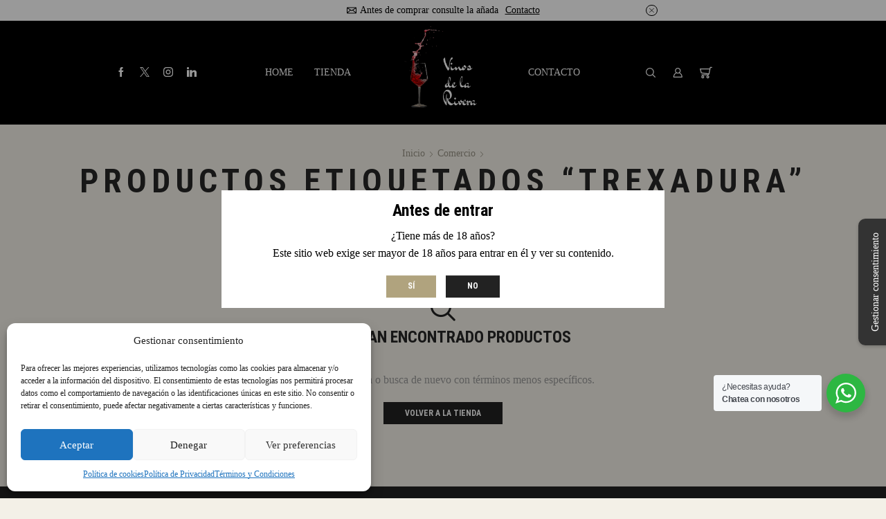

--- FILE ---
content_type: text/html; charset=UTF-8
request_url: https://vinosdelarivera.com/etiqueta-producto/trexadura/
body_size: 32957
content:

<!DOCTYPE html>
<html lang="es" >
<head>
	<meta charset="UTF-8" />
	<meta name="viewport" content="width=device-width, initial-scale=1.0, maximum-scale=1.0, user-scalable=0"/>
	<meta name='robots' content='index, follow, max-image-preview:large, max-snippet:-1, max-video-preview:-1' />
<script>window._wca = window._wca || [];</script>
<!-- Etiqueta de Google (gtag.js) modo de consentimiento dataLayer añadido por Site Kit -->
<script type="text/javascript" id="google_gtagjs-js-consent-mode-data-layer">
/* <![CDATA[ */
window.dataLayer = window.dataLayer || [];function gtag(){dataLayer.push(arguments);}
gtag('consent', 'default', {"ad_personalization":"denied","ad_storage":"denied","ad_user_data":"denied","analytics_storage":"denied","functionality_storage":"denied","security_storage":"denied","personalization_storage":"denied","region":["AT","BE","BG","CH","CY","CZ","DE","DK","EE","ES","FI","FR","GB","GR","HR","HU","IE","IS","IT","LI","LT","LU","LV","MT","NL","NO","PL","PT","RO","SE","SI","SK"],"wait_for_update":500});
window._googlesitekitConsentCategoryMap = {"statistics":["analytics_storage"],"marketing":["ad_storage","ad_user_data","ad_personalization"],"functional":["functionality_storage","security_storage"],"preferences":["personalization_storage"]};
window._googlesitekitConsents = {"ad_personalization":"denied","ad_storage":"denied","ad_user_data":"denied","analytics_storage":"denied","functionality_storage":"denied","security_storage":"denied","personalization_storage":"denied","region":["AT","BE","BG","CH","CY","CZ","DE","DK","EE","ES","FI","FR","GB","GR","HR","HU","IE","IS","IT","LI","LT","LU","LV","MT","NL","NO","PL","PT","RO","SE","SI","SK"],"wait_for_update":500};
/* ]]> */
</script>
<!-- Fin de la etiqueta Google (gtag.js) modo de consentimiento dataLayer añadido por Site Kit -->

	<!-- This site is optimized with the Yoast SEO Premium plugin v20.2 (Yoast SEO v26.7) - https://yoast.com/wordpress/plugins/seo/ -->
	<title>- Vinos de la Rivera</title>
	<link rel="canonical" href="https://vinosdelarivera.com/etiqueta-producto/trexadura/" />
	<meta property="og:locale" content="es_ES" />
	<meta property="og:type" content="article" />
	<meta property="og:title" content="Trexadura archivos" />
	<meta property="og:url" content="https://vinosdelarivera.com/etiqueta-producto/trexadura/" />
	<meta property="og:site_name" content="Vinos de la Rivera" />
	<meta property="og:image" content="https://vinosdelarivera.com/wp-content/uploads/2023/02/Vinos-de-la-Rivera.png" />
	<meta property="og:image:width" content="500" />
	<meta property="og:image:height" content="500" />
	<meta property="og:image:type" content="image/png" />
	<meta name="twitter:card" content="summary_large_image" />
	<meta name="twitter:site" content="@riveravinos" />
	<script type="application/ld+json" class="yoast-schema-graph">{"@context":"https://schema.org","@graph":[{"@type":"CollectionPage","@id":"https://vinosdelarivera.com/etiqueta-producto/trexadura/","url":"https://vinosdelarivera.com/etiqueta-producto/trexadura/","name":"- Vinos de la Rivera","isPartOf":{"@id":"https://vinosdelarivera.com/#website"},"breadcrumb":{"@id":"https://vinosdelarivera.com/etiqueta-producto/trexadura/#breadcrumb"},"inLanguage":"es"},{"@type":"BreadcrumbList","@id":"https://vinosdelarivera.com/etiqueta-producto/trexadura/#breadcrumb","itemListElement":[{"@type":"ListItem","position":1,"name":"Portada","item":"https://vinosdelarivera.com/"},{"@type":"ListItem","position":2,"name":"Trexadura"}]},{"@type":"WebSite","@id":"https://vinosdelarivera.com/#website","url":"https://vinosdelarivera.com/","name":"Vinos de la Rivera","description":"Venta de vinos, destilados, cervezas, accesorios y productos gourmet","publisher":{"@id":"https://vinosdelarivera.com/#organization"},"potentialAction":[{"@type":"SearchAction","target":{"@type":"EntryPoint","urlTemplate":"https://vinosdelarivera.com/?s={search_term_string}"},"query-input":{"@type":"PropertyValueSpecification","valueRequired":true,"valueName":"search_term_string"}}],"inLanguage":"es"},{"@type":"Organization","@id":"https://vinosdelarivera.com/#organization","name":"PUNTOELECTRIC GLOBAL SOLUTIONS, SL","url":"https://vinosdelarivera.com/","logo":{"@type":"ImageObject","inLanguage":"es","@id":"https://vinosdelarivera.com/#/schema/logo/image/","url":"https://vinosdelarivera.com/wp-content/uploads/2023/02/Vinos-de-la-Rivera.png","contentUrl":"https://vinosdelarivera.com/wp-content/uploads/2023/02/Vinos-de-la-Rivera.png","width":500,"height":500,"caption":"PUNTOELECTRIC GLOBAL SOLUTIONS, SL"},"image":{"@id":"https://vinosdelarivera.com/#/schema/logo/image/"},"sameAs":["https://www.facebook.com/riveravinos/","https://x.com/riveravinos","https://www.instagram.com/vinos_de_la_rivera/","https://www.linkedin.com/company/vinos-de-la-rivera/","https://www.tiktok.com/@vinos.de.la.rivera","https://bsky.app/profile/vinosdelarivera.bsky.social"]}]}</script>
	<!-- / Yoast SEO Premium plugin. -->


<link rel='dns-prefetch' href='//www.googletagmanager.com' />
<link rel='dns-prefetch' href='//stats.wp.com' />
<link rel='dns-prefetch' href='//capi-automation.s3.us-east-2.amazonaws.com' />
<link rel="alternate" type="application/rss+xml" title="Vinos de la Rivera &raquo; Feed" href="https://vinosdelarivera.com/feed/" />
<link rel="alternate" type="application/rss+xml" title="Vinos de la Rivera &raquo; Feed de los comentarios" href="https://vinosdelarivera.com/comments/feed/" />
<link rel="alternate" type="application/rss+xml" title="Vinos de la Rivera &raquo; Trexadura Etiqueta Feed" href="https://vinosdelarivera.com/etiqueta-producto/trexadura/feed/" />
<style id='wp-img-auto-sizes-contain-inline-css' type='text/css'>
img:is([sizes=auto i],[sizes^="auto," i]){contain-intrinsic-size:3000px 1500px}
/*# sourceURL=wp-img-auto-sizes-contain-inline-css */
</style>

<style id='classic-theme-styles-inline-css' type='text/css'>
/*! This file is auto-generated */
.wp-block-button__link{color:#fff;background-color:#32373c;border-radius:9999px;box-shadow:none;text-decoration:none;padding:calc(.667em + 2px) calc(1.333em + 2px);font-size:1.125em}.wp-block-file__button{background:#32373c;color:#fff;text-decoration:none}
/*# sourceURL=/wp-includes/css/classic-themes.min.css */
</style>
<link rel='stylesheet' id='nta-css-popup-css' href='https://vinosdelarivera.com/wp-content/plugins/wp-whatsapp/assets/dist/css/style.css' type='text/css' media='all' />
<link rel='stylesheet' id='contact-form-7-css' href='https://vinosdelarivera.com/wp-content/plugins/contact-form-7/includes/css/styles.css' type='text/css' media='all' />
<style id='woocommerce-inline-inline-css' type='text/css'>
.woocommerce form .form-row .required { visibility: visible; }
/*# sourceURL=woocommerce-inline-inline-css */
</style>
<link rel='stylesheet' id='mc4wp-form-basic-css' href='https://vinosdelarivera.com/wp-content/plugins/mailchimp-for-wp/assets/css/form-basic.css' type='text/css' media='all' />
<link rel='stylesheet' id='cmplz-general-css' href='https://vinosdelarivera.com/wp-content/plugins/complianz-gdpr/assets/css/cookieblocker.min.css' type='text/css' media='all' />
<link rel='stylesheet' id='etheme-parent-style-css' href='https://vinosdelarivera.com/wp-content/themes/xstore/xstore.min.css' type='text/css' media='all' />
<link rel='stylesheet' id='etheme-swatches-style-css' href='https://vinosdelarivera.com/wp-content/themes/xstore/css/swatches.min.css' type='text/css' media='all' />
<link rel='stylesheet' id='etheme-wpb-style-css' href='https://vinosdelarivera.com/wp-content/themes/xstore/css/wpb.min.css' type='text/css' media='all' />
<link rel='stylesheet' id='js_composer_front-css' href='https://vinosdelarivera.com/wp-content/plugins/js_composer/assets/css/js_composer.min.css' type='text/css' media='all' />
<link rel='stylesheet' id='etheme-sidebar-css' href='https://vinosdelarivera.com/wp-content/themes/xstore/css/modules/layout/sidebar.min.css' type='text/css' media='all' />
<link rel='stylesheet' id='etheme-sidebar-off-canvas-css' href='https://vinosdelarivera.com/wp-content/themes/xstore/css/modules/layout/sidebar-off-canvas.min.css' type='text/css' media='all' />
<link rel='stylesheet' id='etheme-breadcrumbs-css' href='https://vinosdelarivera.com/wp-content/themes/xstore/css/modules/breadcrumbs.min.css' type='text/css' media='all' />
<link rel='stylesheet' id='etheme-back-top-css' href='https://vinosdelarivera.com/wp-content/themes/xstore/css/modules/back-top.min.css' type='text/css' media='all' />
<link rel='stylesheet' id='etheme-mobile-panel-css' href='https://vinosdelarivera.com/wp-content/themes/xstore/css/modules/layout/mobile-panel.min.css' type='text/css' media='all' />
<link rel='stylesheet' id='etheme-woocommerce-css' href='https://vinosdelarivera.com/wp-content/themes/xstore/css/modules/woocommerce/global.min.css' type='text/css' media='all' />
<link rel='stylesheet' id='etheme-woocommerce-archive-css' href='https://vinosdelarivera.com/wp-content/themes/xstore/css/modules/woocommerce/archive.min.css' type='text/css' media='all' />
<link rel='stylesheet' id='etheme-product-view-default-css' href='https://vinosdelarivera.com/wp-content/themes/xstore/css/modules/woocommerce/product-hovers/product-view-default.min.css' type='text/css' media='all' />
<link rel='stylesheet' id='etheme-no-products-found-css' href='https://vinosdelarivera.com/wp-content/themes/xstore/css/modules/woocommerce/no-products-found.min.css' type='text/css' media='all' />
<link rel='stylesheet' id='etheme-contact-forms-css' href='https://vinosdelarivera.com/wp-content/themes/xstore/css/modules/contact-forms.min.css' type='text/css' media='all' />
<style id='xstore-icons-font-inline-css' type='text/css'>
@font-face {
				  font-family: 'xstore-icons';
				  src:
				    url('https://vinosdelarivera.com/wp-content/themes/xstore/fonts/xstore-icons-bold.ttf') format('truetype'),
				    url('https://vinosdelarivera.com/wp-content/themes/xstore/fonts/xstore-icons-bold.woff2') format('woff2'),
				    url('https://vinosdelarivera.com/wp-content/themes/xstore/fonts/xstore-icons-bold.woff') format('woff'),
				    url('https://vinosdelarivera.com/wp-content/themes/xstore/fonts/xstore-icons-bold.svg#xstore-icons') format('svg');
				  font-weight: normal;
				  font-style: normal;
				  font-display: swap;
				}
/*# sourceURL=xstore-icons-font-inline-css */
</style>
<link rel='stylesheet' id='etheme-header-menu-css' href='https://vinosdelarivera.com/wp-content/themes/xstore/css/modules/layout/header/parts/menu.min.css' type='text/css' media='all' />
<link rel='stylesheet' id='etheme-header-search-css' href='https://vinosdelarivera.com/wp-content/themes/xstore/css/modules/layout/header/parts/search.min.css' type='text/css' media='all' />
<link rel='stylesheet' id='xstore-kirki-styles-css' href='https://vinosdelarivera.com/wp-content/uploads/xstore/kirki-styles.css' type='text/css' media='all' />
<link rel='stylesheet' id='mpc-massive-style-css' href='https://vinosdelarivera.com/wp-content/plugins/mpc-massive/assets/css/mpc-styles.css' type='text/css' media='all' />
<link rel='stylesheet' id='child-style-css' href='https://vinosdelarivera.com/wp-content/themes/xstore-child/style.css' type='text/css' media='all' />
<script type="text/javascript" id="woocommerce-google-analytics-integration-gtag-js-after">
/* <![CDATA[ */
/* Google Analytics for WooCommerce (gtag.js) */
					window.dataLayer = window.dataLayer || [];
					function gtag(){dataLayer.push(arguments);}
					// Set up default consent state.
					for ( const mode of [{"analytics_storage":"denied","ad_storage":"denied","ad_user_data":"denied","ad_personalization":"denied","region":["AT","BE","BG","HR","CY","CZ","DK","EE","FI","FR","DE","GR","HU","IS","IE","IT","LV","LI","LT","LU","MT","NL","NO","PL","PT","RO","SK","SI","ES","SE","GB","CH"]}] || [] ) {
						gtag( "consent", "default", { "wait_for_update": 500, ...mode } );
					}
					gtag("js", new Date());
					gtag("set", "developer_id.dOGY3NW", true);
					gtag("config", "G-T8YEWKVL38", {"track_404":true,"allow_google_signals":true,"logged_in":false,"linker":{"domains":[],"allow_incoming":false},"custom_map":{"dimension1":"logged_in"}});
//# sourceURL=woocommerce-google-analytics-integration-gtag-js-after
/* ]]> */
</script>
<script type="text/javascript" src="https://vinosdelarivera.com/wp-includes/js/jquery/jquery.min.js" id="jquery-core-js"></script>
<script type="text/javascript" src="https://vinosdelarivera.com/wp-includes/js/jquery/jquery-migrate.min.js" id="jquery-migrate-js"></script>
<script type="text/javascript" src="https://vinosdelarivera.com/wp-content/plugins/woocommerce/assets/js/jquery-blockui/jquery.blockUI.min.js" id="wc-jquery-blockui-js" data-wp-strategy="defer"></script>
<script type="text/javascript" id="wc-add-to-cart-js-extra">
/* <![CDATA[ */
var wc_add_to_cart_params = {"ajax_url":"/wp-admin/admin-ajax.php","wc_ajax_url":"/?wc-ajax=%%endpoint%%","i18n_view_cart":"Ver carrito","cart_url":"https://vinosdelarivera.com/cart-2/","is_cart":"","cart_redirect_after_add":"yes"};
//# sourceURL=wc-add-to-cart-js-extra
/* ]]> */
</script>
<script type="text/javascript" src="https://vinosdelarivera.com/wp-content/plugins/woocommerce/assets/js/frontend/add-to-cart.min.js" id="wc-add-to-cart-js" data-wp-strategy="defer"></script>
<script type="text/javascript" src="https://vinosdelarivera.com/wp-content/plugins/woocommerce/assets/js/js-cookie/js.cookie.min.js" id="wc-js-cookie-js" data-wp-strategy="defer"></script>
<script type="text/javascript" id="woocommerce-js-extra">
/* <![CDATA[ */
var woocommerce_params = {"ajax_url":"/wp-admin/admin-ajax.php","wc_ajax_url":"/?wc-ajax=%%endpoint%%","i18n_password_show":"Mostrar contrase\u00f1a","i18n_password_hide":"Ocultar contrase\u00f1a"};
//# sourceURL=woocommerce-js-extra
/* ]]> */
</script>
<script type="text/javascript" src="https://vinosdelarivera.com/wp-content/plugins/woocommerce/assets/js/frontend/woocommerce.min.js" id="woocommerce-js" defer="defer" data-wp-strategy="defer"></script>
<script type="text/javascript" src="https://vinosdelarivera.com/wp-content/plugins/js_composer/assets/js/vendors/woocommerce-add-to-cart.js" id="vc_woocommerce-add-to-cart-js-js"></script>
<script data-service="jetpack-statistics" data-category="statistics" type="text/plain" data-cmplz-src="https://stats.wp.com/s-202603.js" id="woocommerce-analytics-js" defer="defer" data-wp-strategy="defer"></script>
<script></script><link rel="https://api.w.org/" href="https://vinosdelarivera.com/wp-json/" /><link rel="alternate" title="JSON" type="application/json" href="https://vinosdelarivera.com/wp-json/wp/v2/product_tag/1746" /><link rel="EditURI" type="application/rsd+xml" title="RSD" href="https://vinosdelarivera.com/xmlrpc.php?rsd" />
<meta name="generator" content="WordPress 6.9" />
<meta name="generator" content="WooCommerce 10.4.3" />
<meta name="generator" content="Site Kit by Google 1.170.0" />
<!-- This website runs the Product Feed PRO for WooCommerce by AdTribes.io plugin - version woocommercesea_option_installed_version -->
<meta name="ti-site-data" content="[base64]" />	<style>img#wpstats{display:none}</style>
					<style>.cmplz-hidden {
					display: none !important;
				}</style><script src="https://sis-t.redsys.es:25443/sis/NC/sandbox/redsysV3.js"></script><!-- Google site verification - Google for WooCommerce -->
<meta name="google-site-verification" content="6Uuhn9T_5aUWjOhPzcvrPbByvUiWL8lerxOfHeuw0EA" />
			<link rel="prefetch" as="font" href="https://vinosdelarivera.com/wp-content/themes/xstore/fonts/xstore-icons-bold.woff?v=9.6.3" type="font/woff">
					<link rel="prefetch" as="font" href="https://vinosdelarivera.com/wp-content/themes/xstore/fonts/xstore-icons-bold.woff2?v=9.6.3" type="font/woff2">
			<noscript><style>.woocommerce-product-gallery{ opacity: 1 !important; }</style></noscript>
	<meta name="google-site-verification" content="6Uuhn9T_5aUWjOhPzcvrPbByvUiWL8lerxOfHeuw0EA">			<script data-service="facebook" data-category="marketing"  type="text/plain">
				!function(f,b,e,v,n,t,s){if(f.fbq)return;n=f.fbq=function(){n.callMethod?
					n.callMethod.apply(n,arguments):n.queue.push(arguments)};if(!f._fbq)f._fbq=n;
					n.push=n;n.loaded=!0;n.version='2.0';n.queue=[];t=b.createElement(e);t.async=!0;
					t.src=v;s=b.getElementsByTagName(e)[0];s.parentNode.insertBefore(t,s)}(window,
					document,'script','https://connect.facebook.net/en_US/fbevents.js');
			</script>
			<!-- WooCommerce Facebook Integration Begin -->
			<script data-service="facebook" data-category="marketing"  type="text/plain">

				fbq('init', '710175194120574', {}, {
    "agent": "woocommerce_6-10.4.3-3.5.15"
});

				document.addEventListener( 'DOMContentLoaded', function() {
					// Insert placeholder for events injected when a product is added to the cart through AJAX.
					document.body.insertAdjacentHTML( 'beforeend', '<div class=\"wc-facebook-pixel-event-placeholder\"></div>' );
				}, false );

			</script>
			<!-- WooCommerce Facebook Integration End -->
			<meta name="generator" content="Powered by WPBakery Page Builder - drag and drop page builder for WordPress."/>
<meta name="generator" content="Powered by Slider Revolution 6.7.38 - responsive, Mobile-Friendly Slider Plugin for WordPress with comfortable drag and drop interface." />
<link rel="icon" href="https://vinosdelarivera.com/wp-content/uploads/2023/03/cropped-Vinos-de-la-Rivera-32x32.png" sizes="32x32" />
<link rel="icon" href="https://vinosdelarivera.com/wp-content/uploads/2023/03/cropped-Vinos-de-la-Rivera-192x192.png" sizes="192x192" />
<link rel="apple-touch-icon" href="https://vinosdelarivera.com/wp-content/uploads/2023/03/cropped-Vinos-de-la-Rivera-180x180.png" />
<meta name="msapplication-TileImage" content="https://vinosdelarivera.com/wp-content/uploads/2023/03/cropped-Vinos-de-la-Rivera-270x270.png" />
<script data-jetpack-boost="ignore">function setREVStartSize(e){
			//window.requestAnimationFrame(function() {
				window.RSIW = window.RSIW===undefined ? window.innerWidth : window.RSIW;
				window.RSIH = window.RSIH===undefined ? window.innerHeight : window.RSIH;
				try {
					var pw = document.getElementById(e.c).parentNode.offsetWidth,
						newh;
					pw = pw===0 || isNaN(pw) || (e.l=="fullwidth" || e.layout=="fullwidth") ? window.RSIW : pw;
					e.tabw = e.tabw===undefined ? 0 : parseInt(e.tabw);
					e.thumbw = e.thumbw===undefined ? 0 : parseInt(e.thumbw);
					e.tabh = e.tabh===undefined ? 0 : parseInt(e.tabh);
					e.thumbh = e.thumbh===undefined ? 0 : parseInt(e.thumbh);
					e.tabhide = e.tabhide===undefined ? 0 : parseInt(e.tabhide);
					e.thumbhide = e.thumbhide===undefined ? 0 : parseInt(e.thumbhide);
					e.mh = e.mh===undefined || e.mh=="" || e.mh==="auto" ? 0 : parseInt(e.mh,0);
					if(e.layout==="fullscreen" || e.l==="fullscreen")
						newh = Math.max(e.mh,window.RSIH);
					else{
						e.gw = Array.isArray(e.gw) ? e.gw : [e.gw];
						for (var i in e.rl) if (e.gw[i]===undefined || e.gw[i]===0) e.gw[i] = e.gw[i-1];
						e.gh = e.el===undefined || e.el==="" || (Array.isArray(e.el) && e.el.length==0)? e.gh : e.el;
						e.gh = Array.isArray(e.gh) ? e.gh : [e.gh];
						for (var i in e.rl) if (e.gh[i]===undefined || e.gh[i]===0) e.gh[i] = e.gh[i-1];
											
						var nl = new Array(e.rl.length),
							ix = 0,
							sl;
						e.tabw = e.tabhide>=pw ? 0 : e.tabw;
						e.thumbw = e.thumbhide>=pw ? 0 : e.thumbw;
						e.tabh = e.tabhide>=pw ? 0 : e.tabh;
						e.thumbh = e.thumbhide>=pw ? 0 : e.thumbh;
						for (var i in e.rl) nl[i] = e.rl[i]<window.RSIW ? 0 : e.rl[i];
						sl = nl[0];
						for (var i in nl) if (sl>nl[i] && nl[i]>0) { sl = nl[i]; ix=i;}
						var m = pw>(e.gw[ix]+e.tabw+e.thumbw) ? 1 : (pw-(e.tabw+e.thumbw)) / (e.gw[ix]);
						newh =  (e.gh[ix] * m) + (e.tabh + e.thumbh);
					}
					var el = document.getElementById(e.c);
					if (el!==null && el) el.style.height = newh+"px";
					el = document.getElementById(e.c+"_wrapper");
					if (el!==null && el) {
						el.style.height = newh+"px";
						el.style.display = "block";
					}
				} catch(e){
					console.log("Failure at Presize of Slider:" + e)
				}
			//});
		  };</script>
		<style type="text/css" id="wp-custom-css">
			/* 2. PESTAÑA VERTICAL DE CONSENTIMIENTO (COMPLIANZ) */
/* Forzamos la visibilidad y la posición lateral */

/* Contenedor del botón */
#cmplz-manage-consent-container,
.cmplz-manage-consent {
    position: fixed !important;
    top: 37% !important;       /* Centrado verticalmente */
    right: 0 !important;       /* Pegado a la derecha */
    bottom: auto !important;   /* Anulamos posición inferior */
    left: auto !important;     /* Anulamos posición izquierda */
    z-index: 2147483647 !important; /* Máxima prioridad */
    
    /* Transformación para ponerlo vertical */
    transform: rotate(-90deg) !important;
    transform-origin: bottom right !important; 
    
    /* Asegurar que se vea */
    display: block !important;
    visibility: visible !important;
    opacity: 1 !important;
    margin-right: -10px !important; /* Ajuste fino para que pegue al borde */
}

/* Estilo del botón mismo para asegurar que parezca una pestaña */
.cmplz-manage-consent {
    background: #333 !important; /* Color de fondo (puedes cambiarlo) */
    color: #fff !important;      /* Color de texto */
    border-radius: 10px 10px 0 0 !important;
    padding: 10px 20px !important;
    white-space: nowrap !important;
    box-shadow: -2px 0 5px rgba(0,0,0,0.2) !important;
}

/* AJUSTE PARA MÓVIL */
@media (max-width: 768px) {
    #smartsupp-widget,
    .smartsupp-widget-container {
        bottom: 110px !important; /* Un poco más alto en móvil */
    }

    #cmplz-manage-consent-container,
    .cmplz-manage-consent {
        top: 37% !important; /* Bajamos un poco la pestaña para no molestar */
        margin-right: -10px !important;		</style>
		<style id="kirki-inline-styles"></style><style type="text/css" class="et_custom-css">.page-heading{margin-bottom:25px}h3.vc_custom_heading{letter-spacing:7px}.page-heading .title{letter-spacing:7px}.btn{border:1px solid #ddd8ca;background-color:#ddd8ca}select{border:1px solid #dbd7ca}textarea.form-control,textarea,.content input{background-color:transparent;border-color:#dbd7ca}.sidebar select{min-width:100%}.btn.bordered{border:2px solid #c8c5bb;color:#262626}input[type="text"],input[type="number"],input[type="email"],input[type="search"],input[type="password"],input[type="tel"],textarea{border:1px solid #d9d9d9}/** --- Single Product --- **/.single-product .page-heading{display:none}.single-product .woocommerce-tabs{background-color:#fff;padding:10vh 1vh 5vh}/** --- Footer --- **/.footer-bottom{padding:2rem 0;background-color:#292825}.footer-links-drinks a{font-size:18px;margin-right:24px;margin-left:24px}.footer-links-drinks a:first-child{margin-left:0}.footer-links-drinks a:last-child{margin-right:0}.content-page,.page-content{padding-bottom:0}.mc4wp-form .drinks>p{position:relative}.mc4wp-form .drinks input[type="email"]{margin-bottom:10px;display:inline-block;height:50px;width:55% !important;margin-right:20px;background-color:rgba(255,255,255,0.7);color:#c8c5bb;border:none !important}.mc4wp-form .drinks input[type="submit"]{height:50px;background-color:rgba(196,186,154,1);border:2px solid rgba(196,186,154,1);width:25%;font-family:'Roboto Condensed';display:inline-block;font-size:15px;color:#fff;transition:all 0.2s linear !important;vertical-align:middle}.mc4wp-form .drinks input[type="submit"]:hover{background-color:#d7d0ba;border:2px solid #d7d0ba}.mc4wp-form .drinks ::-webkit-input-placeholder{color:#c8c5bb}.mc4wp-form .drinks :-moz-placeholder{color:#c8c5bb}.mc4wp-form .drinks ::-moz-placeholder{color:#c8c5bb}.mc4wp-form .drinks :-ms-input-placeholder{color:#c8c5bb}.top-bar{font-family:'Roboto Condensed';color:#787878}.top-bar a{color:#787878}.top-bar a:hover{color:#000}.button,.btn,input[type="submit"]{font-family:'Roboto Condensed'}.content-product .product-title a{font-size:24px;font-family:Georgia;line-height:1;margin-bottom:10px;text-transform:capitalize;font-weight:400;letter-spacing:-0.25px}.content-product .products-page-cats{color:#a79e84}.content-product .price{color:#a79e84;font-size:18px;letter-spacing:1px;font-family:'Roboto Condensed'}.content-product .price ins span{color:#bd2424}.content-product .products-page-cats a{font-family:'Roboto Condensed';font-weight:bold;font-size:14px;color:#a79e84;letter-spacing:1px}.woocommerce-review-link{color:#a48e52}.single-product-center .price{font-family:'Roboto Condensed';font-size:22px;color:#a79e84;letter-spacing:1px}.single-product-center .price ins span{color:#bd2424}.page-heading,.breadcrumb-trail{margin-bottom:var(--page-heading-margin-bottom,25px)}.breadcrumb-trail .page-heading{background-color:transparent}@media only screen and (max-width:1230px){.swiper-custom-left,.middle-inside .swiper-entry .swiper-button-prev,.middle-inside.swiper-entry .swiper-button-prev{left:-15px}.swiper-custom-right,.middle-inside .swiper-entry .swiper-button-next,.middle-inside.swiper-entry .swiper-button-next{right:-15px}.middle-inbox .swiper-entry .swiper-button-prev,.middle-inbox.swiper-entry .swiper-button-prev{left:8px}.middle-inbox .swiper-entry .swiper-button-next,.middle-inbox.swiper-entry .swiper-button-next{right:8px}.swiper-entry:hover .swiper-custom-left,.middle-inside .swiper-entry:hover .swiper-button-prev,.middle-inside.swiper-entry:hover .swiper-button-prev{left:-5px}.swiper-entry:hover .swiper-custom-right,.middle-inside .swiper-entry:hover .swiper-button-next,.middle-inside.swiper-entry:hover .swiper-button-next{right:-5px}.middle-inbox .swiper-entry:hover .swiper-button-prev,.middle-inbox.swiper-entry:hover .swiper-button-prev{left:5px}.middle-inbox .swiper-entry:hover .swiper-button-next,.middle-inbox.swiper-entry:hover .swiper-button-next{right:5px}}.header-main-menu.et_element-top-level .menu{margin-right:-0px;margin-left:-0px}@media only screen and (max-width:992px){.header-wrapper,.site-header-vertical{display:none}}@media only screen and (min-width:993px){.mobile-header-wrapper{display:none}}.swiper-container{width:auto}.etheme-elementor-slider:not(.swiper-container-initialized,.swiper-initialized) .swiper-slide{max-width:calc(100% / var(--slides-per-view,4))}.etheme-elementor-slider[data-animation]:not(.swiper-container-initialized,.swiper-initialized,[data-animation=slide],[data-animation=coverflow]) .swiper-slide{max-width:100%}body:not([data-elementor-device-mode]) .etheme-elementor-off-canvas__container{transition:none;opacity:0;visibility:hidden;position:fixed}</style><noscript><style> .wpb_animate_when_almost_visible { opacity: 1; }</style></noscript><style id='global-styles-inline-css' type='text/css'>
:root{--wp--preset--aspect-ratio--square: 1;--wp--preset--aspect-ratio--4-3: 4/3;--wp--preset--aspect-ratio--3-4: 3/4;--wp--preset--aspect-ratio--3-2: 3/2;--wp--preset--aspect-ratio--2-3: 2/3;--wp--preset--aspect-ratio--16-9: 16/9;--wp--preset--aspect-ratio--9-16: 9/16;--wp--preset--color--black: #000000;--wp--preset--color--cyan-bluish-gray: #abb8c3;--wp--preset--color--white: #ffffff;--wp--preset--color--pale-pink: #f78da7;--wp--preset--color--vivid-red: #cf2e2e;--wp--preset--color--luminous-vivid-orange: #ff6900;--wp--preset--color--luminous-vivid-amber: #fcb900;--wp--preset--color--light-green-cyan: #7bdcb5;--wp--preset--color--vivid-green-cyan: #00d084;--wp--preset--color--pale-cyan-blue: #8ed1fc;--wp--preset--color--vivid-cyan-blue: #0693e3;--wp--preset--color--vivid-purple: #9b51e0;--wp--preset--gradient--vivid-cyan-blue-to-vivid-purple: linear-gradient(135deg,rgb(6,147,227) 0%,rgb(155,81,224) 100%);--wp--preset--gradient--light-green-cyan-to-vivid-green-cyan: linear-gradient(135deg,rgb(122,220,180) 0%,rgb(0,208,130) 100%);--wp--preset--gradient--luminous-vivid-amber-to-luminous-vivid-orange: linear-gradient(135deg,rgb(252,185,0) 0%,rgb(255,105,0) 100%);--wp--preset--gradient--luminous-vivid-orange-to-vivid-red: linear-gradient(135deg,rgb(255,105,0) 0%,rgb(207,46,46) 100%);--wp--preset--gradient--very-light-gray-to-cyan-bluish-gray: linear-gradient(135deg,rgb(238,238,238) 0%,rgb(169,184,195) 100%);--wp--preset--gradient--cool-to-warm-spectrum: linear-gradient(135deg,rgb(74,234,220) 0%,rgb(151,120,209) 20%,rgb(207,42,186) 40%,rgb(238,44,130) 60%,rgb(251,105,98) 80%,rgb(254,248,76) 100%);--wp--preset--gradient--blush-light-purple: linear-gradient(135deg,rgb(255,206,236) 0%,rgb(152,150,240) 100%);--wp--preset--gradient--blush-bordeaux: linear-gradient(135deg,rgb(254,205,165) 0%,rgb(254,45,45) 50%,rgb(107,0,62) 100%);--wp--preset--gradient--luminous-dusk: linear-gradient(135deg,rgb(255,203,112) 0%,rgb(199,81,192) 50%,rgb(65,88,208) 100%);--wp--preset--gradient--pale-ocean: linear-gradient(135deg,rgb(255,245,203) 0%,rgb(182,227,212) 50%,rgb(51,167,181) 100%);--wp--preset--gradient--electric-grass: linear-gradient(135deg,rgb(202,248,128) 0%,rgb(113,206,126) 100%);--wp--preset--gradient--midnight: linear-gradient(135deg,rgb(2,3,129) 0%,rgb(40,116,252) 100%);--wp--preset--font-size--small: 13px;--wp--preset--font-size--medium: 20px;--wp--preset--font-size--large: 36px;--wp--preset--font-size--x-large: 42px;--wp--preset--spacing--20: 0.44rem;--wp--preset--spacing--30: 0.67rem;--wp--preset--spacing--40: 1rem;--wp--preset--spacing--50: 1.5rem;--wp--preset--spacing--60: 2.25rem;--wp--preset--spacing--70: 3.38rem;--wp--preset--spacing--80: 5.06rem;--wp--preset--shadow--natural: 6px 6px 9px rgba(0, 0, 0, 0.2);--wp--preset--shadow--deep: 12px 12px 50px rgba(0, 0, 0, 0.4);--wp--preset--shadow--sharp: 6px 6px 0px rgba(0, 0, 0, 0.2);--wp--preset--shadow--outlined: 6px 6px 0px -3px rgb(255, 255, 255), 6px 6px rgb(0, 0, 0);--wp--preset--shadow--crisp: 6px 6px 0px rgb(0, 0, 0);}:where(.is-layout-flex){gap: 0.5em;}:where(.is-layout-grid){gap: 0.5em;}body .is-layout-flex{display: flex;}.is-layout-flex{flex-wrap: wrap;align-items: center;}.is-layout-flex > :is(*, div){margin: 0;}body .is-layout-grid{display: grid;}.is-layout-grid > :is(*, div){margin: 0;}:where(.wp-block-columns.is-layout-flex){gap: 2em;}:where(.wp-block-columns.is-layout-grid){gap: 2em;}:where(.wp-block-post-template.is-layout-flex){gap: 1.25em;}:where(.wp-block-post-template.is-layout-grid){gap: 1.25em;}.has-black-color{color: var(--wp--preset--color--black) !important;}.has-cyan-bluish-gray-color{color: var(--wp--preset--color--cyan-bluish-gray) !important;}.has-white-color{color: var(--wp--preset--color--white) !important;}.has-pale-pink-color{color: var(--wp--preset--color--pale-pink) !important;}.has-vivid-red-color{color: var(--wp--preset--color--vivid-red) !important;}.has-luminous-vivid-orange-color{color: var(--wp--preset--color--luminous-vivid-orange) !important;}.has-luminous-vivid-amber-color{color: var(--wp--preset--color--luminous-vivid-amber) !important;}.has-light-green-cyan-color{color: var(--wp--preset--color--light-green-cyan) !important;}.has-vivid-green-cyan-color{color: var(--wp--preset--color--vivid-green-cyan) !important;}.has-pale-cyan-blue-color{color: var(--wp--preset--color--pale-cyan-blue) !important;}.has-vivid-cyan-blue-color{color: var(--wp--preset--color--vivid-cyan-blue) !important;}.has-vivid-purple-color{color: var(--wp--preset--color--vivid-purple) !important;}.has-black-background-color{background-color: var(--wp--preset--color--black) !important;}.has-cyan-bluish-gray-background-color{background-color: var(--wp--preset--color--cyan-bluish-gray) !important;}.has-white-background-color{background-color: var(--wp--preset--color--white) !important;}.has-pale-pink-background-color{background-color: var(--wp--preset--color--pale-pink) !important;}.has-vivid-red-background-color{background-color: var(--wp--preset--color--vivid-red) !important;}.has-luminous-vivid-orange-background-color{background-color: var(--wp--preset--color--luminous-vivid-orange) !important;}.has-luminous-vivid-amber-background-color{background-color: var(--wp--preset--color--luminous-vivid-amber) !important;}.has-light-green-cyan-background-color{background-color: var(--wp--preset--color--light-green-cyan) !important;}.has-vivid-green-cyan-background-color{background-color: var(--wp--preset--color--vivid-green-cyan) !important;}.has-pale-cyan-blue-background-color{background-color: var(--wp--preset--color--pale-cyan-blue) !important;}.has-vivid-cyan-blue-background-color{background-color: var(--wp--preset--color--vivid-cyan-blue) !important;}.has-vivid-purple-background-color{background-color: var(--wp--preset--color--vivid-purple) !important;}.has-black-border-color{border-color: var(--wp--preset--color--black) !important;}.has-cyan-bluish-gray-border-color{border-color: var(--wp--preset--color--cyan-bluish-gray) !important;}.has-white-border-color{border-color: var(--wp--preset--color--white) !important;}.has-pale-pink-border-color{border-color: var(--wp--preset--color--pale-pink) !important;}.has-vivid-red-border-color{border-color: var(--wp--preset--color--vivid-red) !important;}.has-luminous-vivid-orange-border-color{border-color: var(--wp--preset--color--luminous-vivid-orange) !important;}.has-luminous-vivid-amber-border-color{border-color: var(--wp--preset--color--luminous-vivid-amber) !important;}.has-light-green-cyan-border-color{border-color: var(--wp--preset--color--light-green-cyan) !important;}.has-vivid-green-cyan-border-color{border-color: var(--wp--preset--color--vivid-green-cyan) !important;}.has-pale-cyan-blue-border-color{border-color: var(--wp--preset--color--pale-cyan-blue) !important;}.has-vivid-cyan-blue-border-color{border-color: var(--wp--preset--color--vivid-cyan-blue) !important;}.has-vivid-purple-border-color{border-color: var(--wp--preset--color--vivid-purple) !important;}.has-vivid-cyan-blue-to-vivid-purple-gradient-background{background: var(--wp--preset--gradient--vivid-cyan-blue-to-vivid-purple) !important;}.has-light-green-cyan-to-vivid-green-cyan-gradient-background{background: var(--wp--preset--gradient--light-green-cyan-to-vivid-green-cyan) !important;}.has-luminous-vivid-amber-to-luminous-vivid-orange-gradient-background{background: var(--wp--preset--gradient--luminous-vivid-amber-to-luminous-vivid-orange) !important;}.has-luminous-vivid-orange-to-vivid-red-gradient-background{background: var(--wp--preset--gradient--luminous-vivid-orange-to-vivid-red) !important;}.has-very-light-gray-to-cyan-bluish-gray-gradient-background{background: var(--wp--preset--gradient--very-light-gray-to-cyan-bluish-gray) !important;}.has-cool-to-warm-spectrum-gradient-background{background: var(--wp--preset--gradient--cool-to-warm-spectrum) !important;}.has-blush-light-purple-gradient-background{background: var(--wp--preset--gradient--blush-light-purple) !important;}.has-blush-bordeaux-gradient-background{background: var(--wp--preset--gradient--blush-bordeaux) !important;}.has-luminous-dusk-gradient-background{background: var(--wp--preset--gradient--luminous-dusk) !important;}.has-pale-ocean-gradient-background{background: var(--wp--preset--gradient--pale-ocean) !important;}.has-electric-grass-gradient-background{background: var(--wp--preset--gradient--electric-grass) !important;}.has-midnight-gradient-background{background: var(--wp--preset--gradient--midnight) !important;}.has-small-font-size{font-size: var(--wp--preset--font-size--small) !important;}.has-medium-font-size{font-size: var(--wp--preset--font-size--medium) !important;}.has-large-font-size{font-size: var(--wp--preset--font-size--large) !important;}.has-x-large-font-size{font-size: var(--wp--preset--font-size--x-large) !important;}
/*# sourceURL=global-styles-inline-css */
</style>
<link rel='stylesheet' id='wc-blocks-style-css' href='https://vinosdelarivera.com/wp-content/plugins/woocommerce/assets/client/blocks/wc-blocks.css' type='text/css' media='all' />
<link rel='stylesheet' id='etheme-ajax-search-css' href='https://vinosdelarivera.com/wp-content/themes/xstore/css/modules/layout/header/parts/ajax-search.min.css' type='text/css' media='all' />
<link rel='stylesheet' id='etheme-off-canvas-css' href='https://vinosdelarivera.com/wp-content/themes/xstore/css/modules/layout/off-canvas.min.css' type='text/css' media='all' />
<link rel='stylesheet' id='etheme-header-account-css' href='https://vinosdelarivera.com/wp-content/themes/xstore/css/modules/layout/header/parts/account.min.css' type='text/css' media='all' />
<link rel='stylesheet' id='etheme-cart-widget-css' href='https://vinosdelarivera.com/wp-content/themes/xstore/css/modules/woocommerce/cart-widget.min.css' type='text/css' media='all' />
<link rel='stylesheet' id='etheme-header-mobile-menu-css' href='https://vinosdelarivera.com/wp-content/themes/xstore/css/modules/layout/header/parts/mobile-menu.min.css' type='text/css' media='all' />
<link rel='stylesheet' id='etheme-toggles-by-arrow-css' href='https://vinosdelarivera.com/wp-content/themes/xstore/css/modules/layout/toggles-by-arrow.min.css' type='text/css' media='all' />
<style id='xstore-inline-css-inline-css' type='text/css'>
.vc_custom_1540044065110{padding-top: 35px !important;padding-bottom: 10px !important;}.vc_custom_1540044038940{padding-top: 0px !important;padding-bottom: 25px !important;}.vc_custom_1540044044176{padding-top: 0px !important;padding-bottom: 25px !important;}.vc_custom_1762563617315{margin-bottom: 0px !important;}
/*# sourceURL=xstore-inline-css-inline-css */
</style>
<style id='xstore-inline-tablet-css-inline-css' type='text/css'>
@media only screen and (max-width: 992px) {
}
/*# sourceURL=xstore-inline-tablet-css-inline-css */
</style>
<style id='xstore-inline-mobile-css-inline-css' type='text/css'>
@media only screen and (max-width: 767px) {
}
/*# sourceURL=xstore-inline-mobile-css-inline-css */
</style>
<link rel='stylesheet' id='rs-plugin-settings-css' href='//vinosdelarivera.com/wp-content/plugins/revslider/sr6/assets/css/rs6.css?ver=6.7.38' type='text/css' media='all' />
<style id='rs-plugin-settings-inline-css' type='text/css'>
#rs-demo-id {}
/*# sourceURL=rs-plugin-settings-inline-css */
</style>
</head>
<body data-cmplz=1 class="archive tax-product_tag term-trexadura term-1746 wp-theme-xstore wp-child-theme-xstore-child theme-xstore woocommerce woocommerce-page woocommerce-no-js et_cart-type-3 et_b_dt_header-not-overlap et_b_mob_header-not-overlap breadcrumbs-type-default wide et-preloader-off et-catalog-off  et-enable-swatch wpb-js-composer js-comp-ver-8.7.2 vc_responsive" data-mode="light">
        <div class="et-popup-wrapper et-age-verify-popup">
            <div class="et-popup">
                <div class="et-popup-content  align-center">
					    
	            <h2>Antes de entrar</h2>
				
		        <div class="et-content">
            <p>¿Tiene más de 18 años?<br/>Este sitio web exige ser mayor de 18 años para entrar en él y ver su contenido.</p>            <div class="button-wrapper">
	                                <a class="btn medium active et-close-popup close-forever et-age-verified">Sí</a>
	            	                                <a class="btn medium black et-switch-popup-content" >
                        No                    </a>
	                        </div>
        </div>
	                    </div>
                <div class="et-popup-content hidden  align-center">
					        <h2>Acceso prohibido</h2>
	        <div class="et-content">
			<p>Tu acceso está restringido debido a tu edad.</p>        </div>
	                </div>
            </div>
        </div>
		


<div class="template-container">

		<div class="template-content">
		<div class="page-wrapper">
			<header id="header" class="site-header sticky"  data-type="smart"><div class="header-wrapper">
<div class="header-top-wrapper ">
	<div class="header-top" data-title="encabezado superior">
		<div class="et-row-container">
			<div class="et-wrap-columns flex align-items-center">		
				
		
        <div class="et_column et_col-xs-6 et_col-xs-offset-3">
			

<div class="et_promo_text_carousel swiper-entry pos-relative arrows-hovered ">
	<div class="swiper-container  et_element" data-loop="true" data-speed="300" data-breakpoints="1" data-xs-slides="1" data-sm-slides="1" data-md-slides="1" data-lt-slides="1" data-slides-per-view="1" data-slides-per-group="1"  data-autoplay=''>
		<div class="header-promo-text et-promo-text-carousel swiper-wrapper">
							<div class="swiper-slide flex justify-content-center align-items-center">
					<span class="et_b-icon"><svg xmlns="http://www.w3.org/2000/svg" width="1em" height="1em" viewBox="0 0 24 24"><path d="M23.928 5.616c-0.024-0.816-0.696-1.464-1.488-1.464h-20.88c-0.816 0-1.488 0.672-1.488 1.488v12.744c0 0.816 0.672 1.488 1.488 1.488h20.856c0.816 0 1.488-0.672 1.488-1.488l0.024-12.768zM20.976 5.952l-8.976 5.616-8.976-5.616h17.952zM1.92 16.128v-8.76l6.168 3.84-6.168 4.92zM9.672 12.264l1.8 1.152c0.312 0.192 0.672 0.192 0.984 0l1.8-1.152 7.32 5.784h-19.2l7.296-5.784zM22.080 7.44v8.688l-6.168-4.872 6.168-3.816z"></path></svg></span>					<span class="text-nowrap">Antes de comprar consulte la añada</span>
																<a class="text-nowrap" href="https://vinosdelarivera.com/contact/">Contacto</a>
									</div>
					</div>
					    <span class="et-close pos-absolute right top  ">
	      <svg xmlns="http://www.w3.org/2000/svg" width="1em" height="1em" viewBox="0 0 16 16"><path d="M8.704 8l7.152-7.136c0.096-0.096 0.144-0.224 0.144-0.368 0-0.128-0.048-0.256-0.144-0.352-0.096-0.080-0.224-0.144-0.352-0.144 0 0 0 0 0 0-0.128 0-0.272 0.048-0.352 0.144l-7.152 7.152-7.136-7.152c-0.192-0.192-0.512-0.192-0.704 0-0.112 0.096-0.16 0.224-0.16 0.352 0 0.144 0.048 0.272 0.144 0.368l7.152 7.136-7.152 7.136c-0.096 0.096-0.144 0.224-0.144 0.368s0.048 0.256 0.144 0.352c0.192 0.192 0.512 0.192 0.704 0l7.152-7.152 7.136 7.136c0.096 0.096 0.224 0.144 0.352 0.144s0.256-0.048 0.352-0.144c0.096-0.096 0.144-0.224 0.144-0.352s-0.048-0.256-0.144-0.352l-7.136-7.136z"></path></svg>	    </span>
			</div>
</div>

        </div>
	</div>		</div>
	</div>
</div>

<div class="header-main-wrapper sticky">
	<div class="header-main" data-title="encabezado principal">
		<div class="et-row-container et-container">
			<div class="et-wrap-columns flex align-items-center">		
				
		
        <div class="et_column et_col-xs-2 et_col-xs-offset-1">
			

<div class="et_element et_b_header-socials et-socials flex flex-nowrap align-items-center  justify-content-start mob-justify-content-start et_element-top-level flex-row" >
	        <a href="https://www.facebook.com/riveravinos"             data-tooltip="Facebook" title="Facebook">
            <span class="screen-reader-text hidden">Facebook</span>
			<svg xmlns="http://www.w3.org/2000/svg" width="1em" height="1em" viewBox="0 0 24 24"><path d="M13.488 8.256v-3c0-0.84 0.672-1.488 1.488-1.488h1.488v-3.768h-2.976c-2.472 0-4.488 2.016-4.488 4.512v3.744h-3v3.744h3v12h4.512v-12h3l1.488-3.744h-4.512z"></path></svg>        </a>
	        <a href="https://twitter.com/riveravinos"             data-tooltip="Twitter" title="Twitter">
            <span class="screen-reader-text hidden">Twitter</span>
			<svg xmlns="http://www.w3.org/2000/svg" width="1em" height="1em" viewBox="0 0 32 32"><path d="M0.365 32h2.747l10.687-12.444 8.549 12.444h9.305l-12.71-18.447 11.675-13.543h-2.712l-10.152 11.795-8.11-11.805h-9.296l12.252 17.788-12.235 14.212zM4.071 2.067h4.295l19.566 27.995h-4.295l-19.566-27.995z"></path></svg>        </a>
	        <a href="https://www.instagram.com/vinos_de_la_rivera/"             data-tooltip="Instagram" title="Instagram">
            <span class="screen-reader-text hidden">Instagram</span>
			<svg xmlns="http://www.w3.org/2000/svg" width="1em" height="1em" viewBox="0 0 24 24"><path d="M16.512 0h-9.024c-4.128 0-7.488 3.36-7.488 7.488v9c0 4.152 3.36 7.512 7.488 7.512h9c4.152 0 7.512-3.36 7.512-7.488v-9.024c0-4.128-3.36-7.488-7.488-7.488zM21.744 16.512c0 2.904-2.352 5.256-5.256 5.256h-9c-2.904 0-5.256-2.352-5.256-5.256v-9.024c0-2.904 2.352-5.256 5.256-5.256h9c2.904 0 5.256 2.352 5.256 5.256v9.024zM12 6c-3.312 0-6 2.688-6 6s2.688 6 6 6 6-2.688 6-6-2.688-6-6-6zM12 15.744c-2.064 0-3.744-1.68-3.744-3.744s1.68-3.744 3.744-3.744 3.744 1.68 3.744 3.744c0 2.064-1.68 3.744-3.744 3.744zM19.248 5.544c0 0.437-0.355 0.792-0.792 0.792s-0.792-0.355-0.792-0.792c0-0.437 0.355-0.792 0.792-0.792s0.792 0.355 0.792 0.792z"></path></svg>        </a>
	        <a href="https://www.linkedin.com/company/vinos-de-la-rivera"             data-tooltip="Lindkedin" title="Lindkedin">
            <span class="screen-reader-text hidden">Lindkedin</span>
			<svg xmlns="http://www.w3.org/2000/svg" width="1em" height="1em" viewBox="0 0 24 24"><path d="M0 7.488h5.376v16.512h-5.376v-16.512zM19.992 7.704c-0.048-0.024-0.12-0.048-0.168-0.048-0.072-0.024-0.144-0.024-0.216-0.048-0.288-0.048-0.6-0.096-0.96-0.096-3.12 0-5.112 2.28-5.76 3.144v-3.168h-5.4v16.512h5.376v-9c0 0 4.056-5.64 5.76-1.488 0 3.696 0 10.512 0 10.512h5.376v-11.16c0-2.496-1.704-4.56-4.008-5.16zM5.232 2.616c0 1.445-1.171 2.616-2.616 2.616s-2.616-1.171-2.616-2.616c0-1.445 1.171-2.616 2.616-2.616s2.616 1.171 2.616 2.616z"></path></svg>        </a>
	</div>

        </div>
			
				
		
        <div class="et_column et_col-xs-2 et_col-xs-offset-0 pos-static">
			

<div class="et_element et_b_header-menu header-main-menu flex align-items-center menu-items-underline  justify-content-center et_element-top-level" >
	<div class="menu-main-container"><ul id="menu-main-menu" class="menu"><li id="menu-item-5622" class="menu-item menu-item-type-post_type menu-item-object-page menu-item-home menu-item-5622 item-level-0 item-design-dropdown columns-2 mega-menu-full-width"><a href="https://vinosdelarivera.com/" class="item-link">Home</a></li>
<li id="menu-item-14839" class="menu-item menu-item-type-post_type menu-item-object-page menu-item-has-children current_page_parent menu-parent-item menu-item-14839 item-level-0 item-design-dropdown mega-menu-full-width"><a href="https://vinosdelarivera.com/tienda/" class="item-link">Tienda</a>
<div class="nav-sublist-dropdown"><div class="container">

<ul>
	<li id="menu-item-18680" class="menu-item menu-item-type-taxonomy menu-item-object-product_cat current-product-ancestor current-menu-parent current-product-parent menu-item-has-children menu-parent-item menu-item-18680 item-level-1"><a href="https://vinosdelarivera.com/categoría-producto/tienda/vinos/" class="item-link type-img position-">Vinos</a>
	<div class="nav-sublist">

	<ul>
		<li id="menu-item-18679" class="menu-item menu-item-type-taxonomy menu-item-object-product_cat current-product-ancestor current-menu-parent current-product-parent menu-item-18679 item-level-2"><a href="https://vinosdelarivera.com/categoría-producto/tienda/vinos/vino-tinto/" class="item-link type-img position-">Vino Tinto</a></li>
		<li id="menu-item-18675" class="menu-item menu-item-type-taxonomy menu-item-object-product_cat menu-item-18675 item-level-2"><a href="https://vinosdelarivera.com/categoría-producto/tienda/vinos/vino-blanco/" class="item-link type-img position-">Vino Blanco</a></li>
		<li id="menu-item-18678" class="menu-item menu-item-type-taxonomy menu-item-object-product_cat menu-item-18678 item-level-2"><a href="https://vinosdelarivera.com/categoría-producto/tienda/vinos/vino-rosado/" class="item-link type-img position-">Vino Rosado</a></li>
		<li id="menu-item-18677" class="menu-item menu-item-type-taxonomy menu-item-object-product_cat menu-item-18677 item-level-2"><a href="https://vinosdelarivera.com/categoría-producto/tienda/vinos/vino-espumoso/" class="item-link type-img position-">Vino Espumoso</a></li>
		<li id="menu-item-18671" class="menu-item menu-item-type-taxonomy menu-item-object-product_cat menu-item-18671 item-level-2"><a href="https://vinosdelarivera.com/categoría-producto/tienda/vinos/champagne/" class="item-link type-img position-">Champagne</a></li>
		<li id="menu-item-18676" class="menu-item menu-item-type-taxonomy menu-item-object-product_cat menu-item-18676 item-level-2"><a href="https://vinosdelarivera.com/categoría-producto/tienda/vinos/vino-dulce/" class="item-link type-img position-">Vino Dulce</a></li>
		<li id="menu-item-18674" class="menu-item menu-item-type-taxonomy menu-item-object-product_cat menu-item-18674 item-level-2"><a href="https://vinosdelarivera.com/categoría-producto/tienda/vinos/vermu/" class="item-link type-img position-">Vermú</a></li>
		<li id="menu-item-18673" class="menu-item menu-item-type-taxonomy menu-item-object-product_cat menu-item-18673 item-level-2"><a href="https://vinosdelarivera.com/categoría-producto/tienda/vinos/sangria/" class="item-link type-img position-">Sangría</a></li>
		<li id="menu-item-18681" class="menu-item menu-item-type-taxonomy menu-item-object-product_cat menu-item-18681 item-level-2"><a href="https://vinosdelarivera.com/categoría-producto/tienda/vinos/vinos-ecologicos/" class="item-link type-img position-">Vinos Ecológicos</a></li>
		<li id="menu-item-18682" class="menu-item menu-item-type-taxonomy menu-item-object-product_cat menu-item-18682 item-level-2"><a href="https://vinosdelarivera.com/categoría-producto/tienda/vinos/vinos-generosos/" class="item-link type-img position-">Vinos Generosos</a></li>
		<li id="menu-item-18683" class="menu-item menu-item-type-taxonomy menu-item-object-product_cat menu-item-18683 item-level-2"><a href="https://vinosdelarivera.com/categoría-producto/tienda/vinos/vinos-veganos/" class="item-link type-img position-">Vinos Veganos</a></li>
	</ul>

	</div>
</li>
	<li id="menu-item-18637" class="menu-item menu-item-type-taxonomy menu-item-object-product_cat menu-item-has-children menu-parent-item menu-item-18637 item-level-1"><a href="https://vinosdelarivera.com/categoría-producto/tienda/destilados/" class="item-link type-img position-">Destilados</a>
	<div class="nav-sublist">

	<ul>
		<li id="menu-item-18649" class="menu-item menu-item-type-taxonomy menu-item-object-product_cat menu-item-has-children menu-parent-item menu-item-18649 item-level-2"><a href="https://vinosdelarivera.com/categoría-producto/tienda/destilados/tipos-de-destilados/" class="item-link type-img position-">Tipos de Destilados</a>
		<div class="nav-sublist">

		<ul>
			<li id="menu-item-18652" class="menu-item menu-item-type-taxonomy menu-item-object-product_cat menu-item-18652 item-level-3"><a href="https://vinosdelarivera.com/categoría-producto/tienda/destilados/tipos-de-destilados/ginebras/" class="item-link type-img position-">Ginebras</a></li>
			<li id="menu-item-18685" class="menu-item menu-item-type-taxonomy menu-item-object-product_cat menu-item-18685 item-level-3"><a href="https://vinosdelarivera.com/categoría-producto/tienda/destilados/tipos-de-destilados/whiskys/" class="item-link type-img position-">Whiskys</a></li>
			<li id="menu-item-18653" class="menu-item menu-item-type-taxonomy menu-item-object-product_cat menu-item-18653 item-level-3"><a href="https://vinosdelarivera.com/categoría-producto/tienda/destilados/tipos-de-destilados/rones/" class="item-link type-img position-">Rones</a></li>
			<li id="menu-item-18684" class="menu-item menu-item-type-taxonomy menu-item-object-product_cat menu-item-18684 item-level-3"><a href="https://vinosdelarivera.com/categoría-producto/tienda/destilados/tipos-de-destilados/vodkas/" class="item-link type-img position-">Vodkas</a></li>
			<li id="menu-item-18654" class="menu-item menu-item-type-taxonomy menu-item-object-product_cat menu-item-18654 item-level-3"><a href="https://vinosdelarivera.com/categoría-producto/tienda/destilados/tipos-de-destilados/tequilas/" class="item-link type-img position-">Tequilas</a></li>
			<li id="menu-item-18650" class="menu-item menu-item-type-taxonomy menu-item-object-product_cat menu-item-18650 item-level-3"><a href="https://vinosdelarivera.com/categoría-producto/tienda/destilados/tipos-de-destilados/bourbons-tipos/" class="item-link type-img position-">Bourbons</a></li>
			<li id="menu-item-18651" class="menu-item menu-item-type-taxonomy menu-item-object-product_cat menu-item-18651 item-level-3"><a href="https://vinosdelarivera.com/categoría-producto/tienda/destilados/tipos-de-destilados/brandy-y-cognac/" class="item-link type-img position-">Brandy y Cognac</a></li>
		</ul>

		</div>
</li>
		<li id="menu-item-18638" class="menu-item menu-item-type-taxonomy menu-item-object-product_cat menu-item-has-children menu-parent-item menu-item-18638 item-level-2"><a href="https://vinosdelarivera.com/categoría-producto/tienda/destilados/otros-destilados/" class="item-link type-img position-">Otros Destilados</a>
		<div class="nav-sublist">

		<ul>
			<li id="menu-item-18643" class="menu-item menu-item-type-taxonomy menu-item-object-product_cat menu-item-18643 item-level-3"><a href="https://vinosdelarivera.com/categoría-producto/tienda/destilados/otros-destilados/mezcales/" class="item-link type-img position-">Mezcales</a></li>
			<li id="menu-item-18640" class="menu-item menu-item-type-taxonomy menu-item-object-product_cat menu-item-18640 item-level-3"><a href="https://vinosdelarivera.com/categoría-producto/tienda/destilados/otros-destilados/licores-y-tonicas/" class="item-link type-img position-">Licores y Tónicas</a></li>
			<li id="menu-item-18645" class="menu-item menu-item-type-taxonomy menu-item-object-product_cat menu-item-18645 item-level-3"><a href="https://vinosdelarivera.com/categoría-producto/tienda/destilados/otros-destilados/piscos/" class="item-link type-img position-">Piscos</a></li>
			<li id="menu-item-18646" class="menu-item menu-item-type-taxonomy menu-item-object-product_cat menu-item-18646 item-level-3"><a href="https://vinosdelarivera.com/categoría-producto/tienda/destilados/otros-destilados/sirope-para-cocteleria/" class="item-link type-img position-">Sirope para Coctelería</a></li>
			<li id="menu-item-18644" class="menu-item menu-item-type-taxonomy menu-item-object-product_cat menu-item-18644 item-level-3"><a href="https://vinosdelarivera.com/categoría-producto/tienda/destilados/otros-destilados/miniaturas/" class="item-link type-img position-">Miniaturas</a></li>
			<li id="menu-item-18639" class="menu-item menu-item-type-taxonomy menu-item-object-product_cat menu-item-18639 item-level-3"><a href="https://vinosdelarivera.com/categoría-producto/tienda/destilados/otros-destilados/cachacas/" class="item-link type-img position-">Cachacas</a></li>
		</ul>

		</div>
</li>
	</ul>

	</div>
</li>
	<li id="menu-item-18631" class="menu-item menu-item-type-taxonomy menu-item-object-product_cat menu-item-has-children menu-parent-item menu-item-18631 item-level-1"><a href="https://vinosdelarivera.com/categoría-producto/tienda/cervezas-y-sidras/" class="item-link type-img position-">Cervezas y Sidras</a>
	<div class="nav-sublist">

	<ul>
		<li id="menu-item-18632" class="menu-item menu-item-type-taxonomy menu-item-object-product_cat menu-item-has-children menu-parent-item menu-item-18632 item-level-2"><a href="https://vinosdelarivera.com/categoría-producto/tienda/cervezas-y-sidras/cervezas/" class="item-link type-img position-">Cervezas</a>
		<div class="nav-sublist">

		<ul>
			<li id="menu-item-18633" class="menu-item menu-item-type-taxonomy menu-item-object-product_cat menu-item-18633 item-level-3"><a href="https://vinosdelarivera.com/categoría-producto/tienda/cervezas-y-sidras/cervezas/cervezas-artesanas/" class="item-link type-img position-">Cervezas Artesanas</a></li>
			<li id="menu-item-18634" class="menu-item menu-item-type-taxonomy menu-item-object-product_cat menu-item-18634 item-level-3"><a href="https://vinosdelarivera.com/categoría-producto/tienda/cervezas-y-sidras/cervezas/cervezas-industriales/" class="item-link type-img position-">Cervezas Industriales</a></li>
			<li id="menu-item-18635" class="menu-item menu-item-type-taxonomy menu-item-object-product_cat menu-item-18635 item-level-3"><a href="https://vinosdelarivera.com/categoría-producto/tienda/cervezas-y-sidras/cervezas/cervezas-internacionales/" class="item-link type-img position-">Cervezas Internacionales</a></li>
		</ul>

		</div>
</li>
		<li id="menu-item-18636" class="menu-item menu-item-type-taxonomy menu-item-object-product_cat menu-item-18636 item-level-2"><a href="https://vinosdelarivera.com/categoría-producto/tienda/cervezas-y-sidras/sidras/" class="item-link type-img position-">Sidras</a></li>
	</ul>

	</div>
</li>
	<li id="menu-item-18655" class="menu-item menu-item-type-taxonomy menu-item-object-product_cat menu-item-has-children menu-parent-item menu-item-18655 item-level-1"><a href="https://vinosdelarivera.com/categoría-producto/tienda/gourmet/" class="item-link type-img position-">Gourmet</a>
	<div class="nav-sublist">

	<ul>
		<li id="menu-item-18656" class="menu-item menu-item-type-taxonomy menu-item-object-product_cat menu-item-has-children menu-parent-item menu-item-18656 item-level-2"><a href="https://vinosdelarivera.com/categoría-producto/tienda/gourmet/conservas-y-aceites/" class="item-link type-img position-">Conservas y Aceites</a>
		<div class="nav-sublist">

		<ul>
			<li id="menu-item-18658" class="menu-item menu-item-type-taxonomy menu-item-object-product_cat menu-item-18658 item-level-3"><a href="https://vinosdelarivera.com/categoría-producto/tienda/gourmet/conservas-y-aceites/conservas-de-la-huerta/" class="item-link type-img position-">Conservas de la Huerta</a></li>
			<li id="menu-item-18659" class="menu-item menu-item-type-taxonomy menu-item-object-product_cat menu-item-18659 item-level-3"><a href="https://vinosdelarivera.com/categoría-producto/tienda/gourmet/conservas-y-aceites/conservas-del-mar/" class="item-link type-img position-">Conservas del Mar</a></li>
			<li id="menu-item-18657" class="menu-item menu-item-type-taxonomy menu-item-object-product_cat menu-item-18657 item-level-3"><a href="https://vinosdelarivera.com/categoría-producto/tienda/gourmet/conservas-y-aceites/aceites-gourmet/" class="item-link type-img position-">Aceites Gourmet</a></li>
		</ul>

		</div>
</li>
		<li id="menu-item-18664" class="menu-item menu-item-type-taxonomy menu-item-object-product_cat menu-item-has-children menu-parent-item menu-item-18664 item-level-2"><a href="https://vinosdelarivera.com/categoría-producto/tienda/gourmet/otros-gourmet/" class="item-link type-img position-">Otros Gourmet</a>
		<div class="nav-sublist">

		<ul>
			<li id="menu-item-18667" class="menu-item menu-item-type-taxonomy menu-item-object-product_cat menu-item-18667 item-level-3"><a href="https://vinosdelarivera.com/categoría-producto/tienda/gourmet/otros-gourmet/vinagres-gourmet/" class="item-link type-img position-">Vinagres Gourmet</a></li>
		</ul>

		</div>
</li>
	</ul>

	</div>
</li>
	<li id="menu-item-18641" class="menu-item menu-item-type-taxonomy menu-item-object-product_cat menu-item-18641 item-level-1"><a href="https://vinosdelarivera.com/categoría-producto/tienda/packs/" class="item-link type-img position-">Packs</a></li>
</ul>

</div></div><!-- .nav-sublist-dropdown -->
</li>
</ul></div></div>

        </div>
			
				
		
        <div class="et_column et_col-xs-2 et_col-xs-offset-0">
			

    <div class="et_element et_b_header-logo align-center mob-align-center et_element-top-level" >
        <a href="https://vinosdelarivera.com">
            <span><img width="500" height="500" src="https://vinosdelarivera.com/wp-content/uploads/2023/02/Vinos-de-la-Rivera-transparente.png" class="et_b_header-logo-img" alt="Logo Vinos de la Rivera" decoding="async" fetchpriority="high" srcset="https://vinosdelarivera.com/wp-content/uploads/2023/02/Vinos-de-la-Rivera-transparente.png 500w, https://vinosdelarivera.com/wp-content/uploads/2023/02/Vinos-de-la-Rivera-transparente-100x100.png 100w, https://vinosdelarivera.com/wp-content/uploads/2023/02/Vinos-de-la-Rivera-transparente-400x400.png 400w, https://vinosdelarivera.com/wp-content/uploads/2023/02/Vinos-de-la-Rivera-transparente-300x300.png 300w, https://vinosdelarivera.com/wp-content/uploads/2023/02/Vinos-de-la-Rivera-transparente-150x150.png 150w, https://vinosdelarivera.com/wp-content/uploads/2023/02/Vinos-de-la-Rivera-transparente-1x1.png 1w, https://vinosdelarivera.com/wp-content/uploads/2023/02/Vinos-de-la-Rivera-transparente-10x10.png 10w" sizes="(max-width: 500px) 100vw, 500px" /></span><span class="fixed"><img width="500" height="500" src="https://vinosdelarivera.com/wp-content/uploads/2023/02/Vinos-de-la-Rivera-transparente.png" class="et_b_header-logo-img" alt="Logo Vinos de la Rivera" decoding="async" fetchpriority="high" srcset="https://vinosdelarivera.com/wp-content/uploads/2023/02/Vinos-de-la-Rivera-transparente.png 500w, https://vinosdelarivera.com/wp-content/uploads/2023/02/Vinos-de-la-Rivera-transparente-100x100.png 100w, https://vinosdelarivera.com/wp-content/uploads/2023/02/Vinos-de-la-Rivera-transparente-400x400.png 400w, https://vinosdelarivera.com/wp-content/uploads/2023/02/Vinos-de-la-Rivera-transparente-300x300.png 300w, https://vinosdelarivera.com/wp-content/uploads/2023/02/Vinos-de-la-Rivera-transparente-150x150.png 150w, https://vinosdelarivera.com/wp-content/uploads/2023/02/Vinos-de-la-Rivera-transparente-1x1.png 1w, https://vinosdelarivera.com/wp-content/uploads/2023/02/Vinos-de-la-Rivera-transparente-10x10.png 10w" sizes="(max-width: 500px) 100vw, 500px" /></span>            
        </a>
    </div>

        </div>
			
				
		
        <div class="et_column et_col-xs-1 et_col-xs-offset-0 pos-static">
			

<div class="et_element et_b_header-menu header-main-menu2 flex align-items-center menu-items-arrow  justify-content-start et_element-top-level" >
	<div class="menu-main-container"><ul id="menu-secondary-menu" class="menu"><li id="menu-item-5787" class="menu-item menu-item-type-post_type menu-item-object-page menu-item-5787 item-level-0 item-design-dropdown"><a href="https://vinosdelarivera.com/contact/" class="item-link">Contacto</a></li>
</ul></div></div>

        </div>
			
				
		
        <div class="et_column et_col-xs-3 et_col-xs-offset-0 pos-static">
			

<style>                .connect-block-element-pEkPT {
                    --connect-block-space: 5px;
                    margin: 0 -5px;
                }
                .et_element.connect-block-element-pEkPT > div,
                .et_element.connect-block-element-pEkPT > form.cart,
                .et_element.connect-block-element-pEkPT > .price {
                    margin: 0 5px;
                }
                                    .et_element.connect-block-element-pEkPT > .et_b_header-widget > div, 
                    .et_element.connect-block-element-pEkPT > .et_b_header-widget > ul {
                        margin-left: 5px;
                        margin-right: 5px;
                    }
                    .et_element.connect-block-element-pEkPT .widget_nav_menu .menu > li > a {
                        margin: 0 5px                    }
/*                    .et_element.connect-block-element-pEkPT .widget_nav_menu .menu .menu-item-has-children > a:after {
                        right: 5px;
                    }*/
                </style><div class="et_element et_connect-block flex flex-row connect-block-element-pEkPT align-items-center justify-content-center">

<div class="et_element et_b_header-search flex align-items-center   et-content-right justify-content-start mob-justify-content- et_element-top-level et-content-dropdown" >
	        <span class="flex et_b_search-icon ">
            <span class="et_b-icon"><svg version="1.1" xmlns="http://www.w3.org/2000/svg" width="1em" height="1em" viewBox="0 0 24 24"><path d="M23.64 22.176l-5.736-5.712c1.44-1.8 2.232-4.032 2.232-6.336 0-5.544-4.512-10.032-10.032-10.032s-10.008 4.488-10.008 10.008c-0.024 5.568 4.488 10.056 10.032 10.056 2.328 0 4.512-0.792 6.336-2.256l5.712 5.712c0.192 0.192 0.456 0.312 0.72 0.312 0.24 0 0.504-0.096 0.672-0.288 0.192-0.168 0.312-0.384 0.336-0.672v-0.048c0.024-0.288-0.096-0.552-0.264-0.744zM18.12 10.152c0 4.392-3.6 7.992-8.016 7.992-4.392 0-7.992-3.6-7.992-8.016 0-4.392 3.6-7.992 8.016-7.992 4.392 0 7.992 3.6 7.992 8.016z"></path></svg></span>        </span>
		
	    
        <form action="https://vinosdelarivera.com/" role="search" data-min="3" data-per-page="100"
                            class="ajax-search-form  ajax-with-suggestions input-icon  et-mini-content" method="get">
			
                <div class="input-row flex align-items-center et-overflow-hidden" data-search-mode="dark">
                    					                    <label class="screen-reader-text" for="et_b-header-search-input-53">Entrada de búsqueda</label>
                    <input type="text" value=""
                           placeholder="Buscar" autocomplete="off" class="form-control" id="et_b-header-search-input-53" name="s">
					
					                        <input type="hidden" name="post_type" value="product">
					
                                            <input type="hidden" name="et_search" value="true">
                    					
					                    <span class="buttons-wrapper flex flex-nowrap pos-relative">
                    <span class="clear flex-inline justify-content-center align-items-center pointer">
                        <span class="et_b-icon">
                            <svg xmlns="http://www.w3.org/2000/svg" width=".7em" height=".7em" viewBox="0 0 24 24"><path d="M13.056 12l10.728-10.704c0.144-0.144 0.216-0.336 0.216-0.552 0-0.192-0.072-0.384-0.216-0.528-0.144-0.12-0.336-0.216-0.528-0.216 0 0 0 0 0 0-0.192 0-0.408 0.072-0.528 0.216l-10.728 10.728-10.704-10.728c-0.288-0.288-0.768-0.288-1.056 0-0.168 0.144-0.24 0.336-0.24 0.528 0 0.216 0.072 0.408 0.216 0.552l10.728 10.704-10.728 10.704c-0.144 0.144-0.216 0.336-0.216 0.552s0.072 0.384 0.216 0.528c0.288 0.288 0.768 0.288 1.056 0l10.728-10.728 10.704 10.704c0.144 0.144 0.336 0.216 0.528 0.216s0.384-0.072 0.528-0.216c0.144-0.144 0.216-0.336 0.216-0.528s-0.072-0.384-0.216-0.528l-10.704-10.704z"></path></svg>
                        </span>
                    </span>
                    <button type="submit" class="search-button flex justify-content-center align-items-center pointer" aria-label="Boton de Búsqueda:">
                        <span class="et_b-loader"></span>
                    <svg version="1.1" xmlns="http://www.w3.org/2000/svg" width="1em" height="1em" viewBox="0 0 24 24"><path d="M23.64 22.176l-5.736-5.712c1.44-1.8 2.232-4.032 2.232-6.336 0-5.544-4.512-10.032-10.032-10.032s-10.008 4.488-10.008 10.008c-0.024 5.568 4.488 10.056 10.032 10.056 2.328 0 4.512-0.792 6.336-2.256l5.712 5.712c0.192 0.192 0.456 0.312 0.72 0.312 0.24 0 0.504-0.096 0.672-0.288 0.192-0.168 0.312-0.384 0.336-0.672v-0.048c0.024-0.288-0.096-0.552-0.264-0.744zM18.12 10.152c0 4.392-3.6 7.992-8.016 7.992-4.392 0-7.992-3.6-7.992-8.016 0-4.392 3.6-7.992 8.016-7.992 4.392 0 7.992 3.6 7.992 8.016z"></path></svg>                    <span class="screen-reader-text">Búsqueda</span></button>
                </span>
                </div>
				
											                <div class="ajax-results-wrapper"></div>
			        </form>
		</div>

  

<div class="et_element et_b_header-account flex align-items-center  login-link account-type1 et-content-right et-off-canvas et-off-canvas-wide et-content_toggle et_element-top-level" >
	
    <a href="https://vinosdelarivera.com/my-account-2/"
       class=" flex full-width align-items-center  justify-content-center mob-justify-content-start et-toggle currentColor">
			<span class="flex-inline justify-content-center align-items-center flex-wrap">

				                    <span class="et_b-icon">
						<svg xmlns="http://www.w3.org/2000/svg" width="1em" height="1em" viewBox="0 0 24 24"><path d="M17.4 12.072c1.344-1.32 2.088-3.12 2.088-4.992 0-3.888-3.144-7.032-7.032-7.032s-7.056 3.144-7.056 7.032c0 1.872 0.744 3.672 2.088 4.992-3.792 1.896-6.312 6.216-6.312 10.92 0 0.576 0.456 1.032 1.032 1.032h20.52c0.576 0 1.032-0.456 1.032-1.032-0.048-4.704-2.568-9.024-6.36-10.92zM14.976 11.4l-0.096 0.024c-0.048 0.024-0.096 0.048-0.144 0.072l-0.024 0.024c-0.744 0.384-1.488 0.576-2.304 0.576-2.76 0-4.992-2.232-4.992-4.992s2.256-5.016 5.016-5.016c2.76 0 4.992 2.232 4.992 4.992 0 1.776-0.936 3.432-2.448 4.32zM9.456 13.44c0.936 0.456 1.944 0.672 2.976 0.672s2.040-0.216 2.976-0.672c3.336 1.104 5.832 4.56 6.192 8.52h-18.336c0.384-3.96 2.88-7.416 6.192-8.52z"></path></svg>					</span>
								
								
				
			</span>
    </a>
					
                <div class="header-account-content et-mini-content">
					            <span class="et-toggle pos-absolute et-close full-right top">
                <svg xmlns="http://www.w3.org/2000/svg" width="0.8em" height="0.8em" viewBox="0 0 24 24">
                    <path d="M13.056 12l10.728-10.704c0.144-0.144 0.216-0.336 0.216-0.552 0-0.192-0.072-0.384-0.216-0.528-0.144-0.12-0.336-0.216-0.528-0.216 0 0 0 0 0 0-0.192 0-0.408 0.072-0.528 0.216l-10.728 10.728-10.704-10.728c-0.288-0.288-0.768-0.288-1.056 0-0.168 0.144-0.24 0.336-0.24 0.528 0 0.216 0.072 0.408 0.216 0.552l10.728 10.704-10.728 10.704c-0.144 0.144-0.216 0.336-0.216 0.552s0.072 0.384 0.216 0.528c0.288 0.288 0.768 0.288 1.056 0l10.728-10.728 10.704 10.704c0.144 0.144 0.336 0.216 0.528 0.216s0.384-0.072 0.528-0.216c0.144-0.144 0.216-0.336 0.216-0.528s-0.072-0.384-0.216-0.528l-10.704-10.704z"></path>
                </svg>
            </span>
			                    <div class="et-content">
						
            <div class="et-mini-content-head">
                <a href="https://vinosdelarivera.com/my-account-2/"
                   class="account-type2 flex justify-content-center flex-wrap">
					                    <span class="et_b-icon">
                            <svg xmlns="http://www.w3.org/2000/svg" width="1em" height="1em" viewBox="0 0 24 24"><path d="M17.4 12.072c1.344-1.32 2.088-3.12 2.088-4.992 0-3.888-3.144-7.032-7.032-7.032s-7.056 3.144-7.056 7.032c0 1.872 0.744 3.672 2.088 4.992-3.792 1.896-6.312 6.216-6.312 10.92 0 0.576 0.456 1.032 1.032 1.032h20.52c0.576 0 1.032-0.456 1.032-1.032-0.048-4.704-2.568-9.024-6.36-10.92zM14.976 11.4l-0.096 0.024c-0.048 0.024-0.096 0.048-0.144 0.072l-0.024 0.024c-0.744 0.384-1.488 0.576-2.304 0.576-2.76 0-4.992-2.232-4.992-4.992s2.256-5.016 5.016-5.016c2.76 0 4.992 2.232 4.992 4.992 0 1.776-0.936 3.432-2.448 4.32zM9.456 13.44c0.936 0.456 1.944 0.672 2.976 0.672s2.040-0.216 2.976-0.672c3.336 1.104 5.832 4.56 6.192 8.52h-18.336c0.384-3.96 2.88-7.416 6.192-8.52z"></path></svg>                        </span>

                    <span class="et-element-label pos-relative inline-block">
                            Mi Cuenta                        </span>
                </a>
            </div>
									<div class="et_b-tabs-wrapper">                <div class="et_b-tabs">
                        <span class="et-tab active" data-tab="login">
                            Ingresar                        </span>
                    <span class="et-tab" data-tab="register">
                            Registrarme                        </span>
                </div>
				                        <form class="woocommerce-form woocommerce-form-login login et_b-tab-content active" data-tab-name="login" autocomplete="off" method="post"
                              action="https://vinosdelarivera.com/my-account-2/">
							
							
                            <p class="woocommerce-form-row woocommerce-form-row--wide form-row form-row-wide">
                                <label for="username">Nombre de usuario o email                                    &nbsp;<span class="required">*</span></label>
                                <input type="text" title="username"
                                       class="woocommerce-Input woocommerce-Input--text input-text"
                                       name="username" id="username"
                                       value=""/>                            </p>
                            <p class="woocommerce-form-row woocommerce-form-row--wide form-row form-row-wide">
                                <label for="password">Contraseña&nbsp;<span
                                            class="required">*</span></label>
                                <input class="woocommerce-Input woocommerce-Input--text input-text" type="password"
                                       name="password" id="password" autocomplete="current-password"/>
                            </p>
							
							
                            <a href="https://vinosdelarivera.com/my-account-2/contrasena-perdida/"
                               class="lost-password">¿Contraseña perdida?</a>

                            <p>
                                <label for="rememberme"
                                       class="woocommerce-form__label woocommerce-form__label-for-checkbox inline">
                                    <input class="woocommerce-form__input woocommerce-form__input-checkbox"
                                           name="rememberme" type="checkbox" id="rememberme" value="forever"/>
                                    <span>Recordame</span>
                                </label>
                            </p>

                            <p class="login-submit">
								<input type="hidden" id="woocommerce-login-nonce" name="woocommerce-login-nonce" value="d63036b823" /><input type="hidden" name="_wp_http_referer" value="/etiqueta-producto/trexadura/" />                                <button type="submit" class="woocommerce-Button button" name="login"
                                        value="Ingresar">Ingresar</button>
                            </p>
							
							
                        </form>
						
						                            <form method="post" autocomplete="off"
                                  class="woocommerce-form woocommerce-form-register et_b-tab-content register"
                                  data-tab-name="register"                                   action="https://vinosdelarivera.com/my-account-2/">
								
																
								
                                <p class="woocommerce-form-row woocommerce-form-row--wide form-row-wide">
                                    <label for="reg_email">Dirección de email                                        &nbsp;<span class="required">*</span></label>
                                    <input type="email" class="woocommerce-Input woocommerce-Input--text input-text"
                                           name="email" id="reg_email" autocomplete="email"
                                           value=""/>                                </p>
								
								
                                    <p>Se enviará una contraseña a su email.</p>
								
																
								<p class="form-row form-row-wide mailchimp-newsletter"><label for="mailchimp_woocommerce_newsletter" class="woocommerce-form__label woocommerce-form__label-for-checkbox inline"><input class="woocommerce-form__input woocommerce-form__input-checkbox input-checkbox" id="mailchimp_woocommerce_newsletter" type="checkbox" name="mailchimp_woocommerce_newsletter" value="1" checked="checked"> <span>Suscríbete a nuestro boletín</span></label></p><div class="clear"></div><div style='display: block'><div id='mailchimp-gdpr-fields'><p>Por favor, selecciona todas las formas en que te gustaría saber de nosotros<div class='clear' ></div><input type='hidden' value='0' name='mailchimp_woocommerce_gdpr[54a50f4547]'><label for='mailchimp_woocommerce_gdpr[54a50f4547]' class='woocommerce-form__label woocommerce-form__label-for-checkbox inline'><input class='woocommerce-form__input woocommerce-form__input-checkbox input-checkbox' id='mailchimp_woocommerce_gdpr[54a50f4547]' type='checkbox' name='mailchimp_woocommerce_gdpr[54a50f4547]' value='1'><span>Email</span></label><div class='clear'></div></p></div></div><p class="form-row form-row privacy-policy-checkbox-custom validate-required" id="privacy_policy_accepted_register_field" data-priority=""><span class="woocommerce-input-wrapper"><label class="checkbox " ><input type="checkbox" name="privacy_policy_accepted_register" id="privacy_policy_accepted_register" value="1" class="input-checkbox "  aria-required="true" /> He leído y acepto la <a href="https://vinosdelarivera.com/politica-de-privacidad/" target="_blank">Política de Privacidad</a> para el registro. *&nbsp;<span class="required" aria-hidden="true">*</span></label></span></p><p class="form-row form-row marketing-consent-checkbox-custom" id="marketing_consent_accepted_register_field" data-priority=""><span class="woocommerce-input-wrapper"><label class="checkbox " ><input type="checkbox" name="marketing_consent_accepted_register" id="marketing_consent_accepted_register" value="1" class="input-checkbox "  /> Deseo recibir comunicaciones comerciales (ofertas, novedades, etc.) por correo electrónico.&nbsp;<span class="optional">(opcional)</span></label></span></p><wc-order-attribution-inputs></wc-order-attribution-inputs><div class="woocommerce-privacy-policy-text"></div>
                                <p class="woocommerce-FormRow">
									<input type="hidden" id="woocommerce-register-nonce" name="woocommerce-register-nonce" value="67e34a5e72" />                                    <input type="hidden" name="_wp_http_referer"
                                           value="https://vinosdelarivera.com/my-account-2/">
                                    <button type="submit" class="woocommerce-Button button" name="register"
                                            value="Registrarme">Registrarme</button>
                                </p>
								
								
                            </form>
							
							</div>
                    </div>

                </div>
					
	</div>


	

<div class="et_element et_b_header-cart  flex align-items-center cart-type1  et-content-right et-off-canvas et-off-canvas-wide et-content_toggle et_element-top-level" >
	        <a href="https://vinosdelarivera.com/cart-2/" class=" flex flex-wrap full-width align-items-center  justify-content-end mob-justify-content-start et-toggle currentColor">
			<span class="flex-inline justify-content-center align-items-center
			">

									
					                        <span class="et_b-icon">
							<span class="et-svg"><svg xmlns="http://www.w3.org/2000/svg" width="1em" height="1em" viewBox="0 0 24 24"><path d="M23.088 1.032h-2.904c-0.336 0-0.84 0.312-0.84 0.744l-0.408 2.16h-18.024c-0.312 0-0.48 0.144-0.6 0.24l-0.072 0.048c-0.168 0.168-0.192 0.432-0.192 0.552v0.048l1.944 7.704c0.024 0.36 0.36 0.72 0.744 0.72l13.344 1.824c-0.336 0.24-0.744 0.384-1.176 0.384h-10.992c-0.504 0-0.84 0.36-0.84 0.84s0.36 0.84 0.84 0.84h11.088c1.752 0 3.312-1.296 3.648-3l2.256-11.448h2.184c0.504 0 0.84-0.36 0.84-0.84 0.024-0.456-0.36-0.816-0.84-0.816zM18.576 5.544l-1.584 7.872-13.464-1.752-1.44-6.12h16.488zM15.384 17.4c-1.56 0-2.784 1.224-2.784 2.784s1.224 2.784 2.784 2.784 2.784-1.224 2.784-2.784-1.224-2.784-2.784-2.784zM16.44 20.184c0 0.552-0.504 1.056-1.056 1.056s-1.056-0.504-1.056-1.056c0-0.576 0.504-1.056 1.056-1.056s1.056 0.504 1.056 1.056zM5.736 17.4c-1.56 0-2.784 1.224-2.784 2.784s1.224 2.784 2.784 2.784 2.784-1.224 2.784-2.784-1.224-2.784-2.784-2.784zM6.816 20.184c0 0.552-0.504 1.056-1.056 1.056s-1.056-0.504-1.056-1.056c0-0.576 0.504-1.056 1.056-1.056s1.056 0.504 1.056 1.056z"></path></svg></span>													</span>
					
									
					
												</span>
        </a>
		        <span class="et-cart-quantity et-quantity count-0">
              0            </span>
				    <div class="et-mini-content">
		            <span class="et-toggle pos-absolute et-close full-right top">
					<svg xmlns="http://www.w3.org/2000/svg" width="0.8em" height="0.8em" viewBox="0 0 24 24">
						<path d="M13.056 12l10.728-10.704c0.144-0.144 0.216-0.336 0.216-0.552 0-0.192-0.072-0.384-0.216-0.528-0.144-0.12-0.336-0.216-0.528-0.216 0 0 0 0 0 0-0.192 0-0.408 0.072-0.528 0.216l-10.728 10.728-10.704-10.728c-0.288-0.288-0.768-0.288-1.056 0-0.168 0.144-0.24 0.336-0.24 0.528 0 0.216 0.072 0.408 0.216 0.552l10.728 10.704-10.728 10.704c-0.144 0.144-0.216 0.336-0.216 0.552s0.072 0.384 0.216 0.528c0.288 0.288 0.768 0.288 1.056 0l10.728-10.728 10.704 10.704c0.144 0.144 0.336 0.216 0.528 0.216s0.384-0.072 0.528-0.216c0.144-0.144 0.216-0.336 0.216-0.528s-0.072-0.384-0.216-0.528l-10.704-10.704z"></path>
					</svg>
				</span>
		        <div class="et-content">
			                <div class="et-mini-content-head">
                    <a href="https://vinosdelarivera.com/cart-2/"
                       class="cart-type2 flex justify-content-center flex-wrap 1">
						                        <span class="et_b-icon">
                                    <span class="et-svg"><svg xmlns="http://www.w3.org/2000/svg" width="1em" height="1em" viewBox="0 0 24 24"><path d="M23.088 1.032h-2.904c-0.336 0-0.84 0.312-0.84 0.744l-0.408 2.16h-18.024c-0.312 0-0.48 0.144-0.6 0.24l-0.072 0.048c-0.168 0.168-0.192 0.432-0.192 0.552v0.048l1.944 7.704c0.024 0.36 0.36 0.72 0.744 0.72l13.344 1.824c-0.336 0.24-0.744 0.384-1.176 0.384h-10.992c-0.504 0-0.84 0.36-0.84 0.84s0.36 0.84 0.84 0.84h11.088c1.752 0 3.312-1.296 3.648-3l2.256-11.448h2.184c0.504 0 0.84-0.36 0.84-0.84 0.024-0.456-0.36-0.816-0.84-0.816zM18.576 5.544l-1.584 7.872-13.464-1.752-1.44-6.12h16.488zM15.384 17.4c-1.56 0-2.784 1.224-2.784 2.784s1.224 2.784 2.784 2.784 2.784-1.224 2.784-2.784-1.224-2.784-2.784-2.784zM16.44 20.184c0 0.552-0.504 1.056-1.056 1.056s-1.056-0.504-1.056-1.056c0-0.576 0.504-1.056 1.056-1.056s1.056 0.504 1.056 1.056zM5.736 17.4c-1.56 0-2.784 1.224-2.784 2.784s1.224 2.784 2.784 2.784 2.784-1.224 2.784-2.784-1.224-2.784-2.784-2.784zM6.816 20.184c0 0.552-0.504 1.056-1.056 1.056s-1.056-0.504-1.056-1.056c0-0.576 0.504-1.056 1.056-1.056s1.056 0.504 1.056 1.056z"></path></svg></span>        <span class="et-cart-quantity et-quantity count-0">
              0            </span>
		                                </span>
                        <span class="et-element-label pos-relative inline-block">
                                    Carrito de compras                                </span>
                    </a>
                                    </div>
			
							                    <div class="widget woocommerce widget_shopping_cart">
                        <div class="widget_shopping_cart_content">
                            <div class="woocommerce-mini-cart cart_list product_list_widget ">
								        <div class="woocommerce-mini-cart__empty-message empty">
            <p>No hay productos en el carro. </p>
			                <a class="btn" href="https://vinosdelarivera.com/tienda/"><span>Volver a la Tienda</span></a>
			        </div>
		                            </div>
                        </div>
                    </div>
							
            <div class="woocommerce-mini-cart__footer-wrapper">
				
        <div class="product_list-popup-footer-inner"  style="display: none;">

            <div class="cart-popup-footer">
                <a href="https://vinosdelarivera.com/cart-2/"
                   class="btn-view-cart wc-forward">Carrito de compras                    (0)</a>
                <div class="cart-widget-subtotal woocommerce-mini-cart__total total"
                     data-amount="0">
					<span class="small-h">Total parcial:</span> <span class="big-coast"><span class="woocommerce-Price-amount amount"><bdi>0,00&nbsp;<span class="woocommerce-Price-currencySymbol">&euro;</span></bdi></span></span>                </div>
            </div>
			
			
            <p class="buttons mini-cart-buttons">
				<a href="https://vinosdelarivera.com/checkout-2/" class="button btn-checkout wc-forward">Confirmar pedido</a>            </p>
			
			
        </div>
		
		            </div>
        </div>
    </div>
	
		</div>

</div>        </div>
	</div>		</div>
	</div>
</div>

</div><div class="mobile-header-wrapper">


<div class="header-main-wrapper ">
	<div class="header-main" data-title="encabezado principal">
		<div class="et-row-container et-container">
			<div class="et-wrap-columns flex align-items-center">		
				
		
        <div class="et_column et_col-xs-5 et_col-xs-offset-0">
			

    <div class="et_element et_b_header-logo align-center mob-align-center et_element-top-level" >
        <a href="https://vinosdelarivera.com">
            <span><img width="500" height="500" src="https://vinosdelarivera.com/wp-content/uploads/2023/02/Vinos-de-la-Rivera-transparente.png" class="et_b_header-logo-img" alt="Logo Vinos de la Rivera" decoding="async" srcset="https://vinosdelarivera.com/wp-content/uploads/2023/02/Vinos-de-la-Rivera-transparente.png 500w, https://vinosdelarivera.com/wp-content/uploads/2023/02/Vinos-de-la-Rivera-transparente-100x100.png 100w, https://vinosdelarivera.com/wp-content/uploads/2023/02/Vinos-de-la-Rivera-transparente-400x400.png 400w, https://vinosdelarivera.com/wp-content/uploads/2023/02/Vinos-de-la-Rivera-transparente-300x300.png 300w, https://vinosdelarivera.com/wp-content/uploads/2023/02/Vinos-de-la-Rivera-transparente-150x150.png 150w, https://vinosdelarivera.com/wp-content/uploads/2023/02/Vinos-de-la-Rivera-transparente-1x1.png 1w, https://vinosdelarivera.com/wp-content/uploads/2023/02/Vinos-de-la-Rivera-transparente-10x10.png 10w" sizes="(max-width: 500px) 100vw, 500px" /></span><span class="fixed"><img width="500" height="500" src="https://vinosdelarivera.com/wp-content/uploads/2023/02/Vinos-de-la-Rivera-transparente.png" class="et_b_header-logo-img" alt="Logo Vinos de la Rivera" decoding="async" srcset="https://vinosdelarivera.com/wp-content/uploads/2023/02/Vinos-de-la-Rivera-transparente.png 500w, https://vinosdelarivera.com/wp-content/uploads/2023/02/Vinos-de-la-Rivera-transparente-100x100.png 100w, https://vinosdelarivera.com/wp-content/uploads/2023/02/Vinos-de-la-Rivera-transparente-400x400.png 400w, https://vinosdelarivera.com/wp-content/uploads/2023/02/Vinos-de-la-Rivera-transparente-300x300.png 300w, https://vinosdelarivera.com/wp-content/uploads/2023/02/Vinos-de-la-Rivera-transparente-150x150.png 150w, https://vinosdelarivera.com/wp-content/uploads/2023/02/Vinos-de-la-Rivera-transparente-1x1.png 1w, https://vinosdelarivera.com/wp-content/uploads/2023/02/Vinos-de-la-Rivera-transparente-10x10.png 10w" sizes="(max-width: 500px) 100vw, 500px" /></span>            
        </a>
    </div>

        </div>
			
				
		
        <div class="et_column et_col-xs-3 et_col-xs-offset-4 pos-static">
			

<div class="et_element et_b_header-mobile-menu  static et-content_toggle et-off-canvas et-content-left toggles-by-arrow" data-item-click="item">
	
    <span class="et-element-label-wrapper flex  justify-content-start mob-justify-content-end">
			<span class="flex-inline align-items-center et-element-label pointer et-toggle valign-center" >
				<span class="et_b-icon"><svg version="1.1" xmlns="http://www.w3.org/2000/svg" width="1em" height="1em" viewBox="0 0 24 24"><path d="M0.792 5.904h22.416c0.408 0 0.744-0.336 0.744-0.744s-0.336-0.744-0.744-0.744h-22.416c-0.408 0-0.744 0.336-0.744 0.744s0.336 0.744 0.744 0.744zM23.208 11.256h-22.416c-0.408 0-0.744 0.336-0.744 0.744s0.336 0.744 0.744 0.744h22.416c0.408 0 0.744-0.336 0.744-0.744s-0.336-0.744-0.744-0.744zM23.208 18.096h-22.416c-0.408 0-0.744 0.336-0.744 0.744s0.336 0.744 0.744 0.744h22.416c0.408 0 0.744-0.336 0.744-0.744s-0.336-0.744-0.744-0.744z"></path></svg></span>							</span>
		</span>
	        <div class="et-mini-content">
			<span class="et-toggle pos-absolute et-close full-left top">
				<svg xmlns="http://www.w3.org/2000/svg" width="0.8em" height="0.8em" viewBox="0 0 24 24">
					<path d="M13.056 12l10.728-10.704c0.144-0.144 0.216-0.336 0.216-0.552 0-0.192-0.072-0.384-0.216-0.528-0.144-0.12-0.336-0.216-0.528-0.216 0 0 0 0 0 0-0.192 0-0.408 0.072-0.528 0.216l-10.728 10.728-10.704-10.728c-0.288-0.288-0.768-0.288-1.056 0-0.168 0.144-0.24 0.336-0.24 0.528 0 0.216 0.072 0.408 0.216 0.552l10.728 10.704-10.728 10.704c-0.144 0.144-0.216 0.336-0.216 0.552s0.072 0.384 0.216 0.528c0.288 0.288 0.768 0.288 1.056 0l10.728-10.728 10.704 10.704c0.144 0.144 0.336 0.216 0.528 0.216s0.384-0.072 0.528-0.216c0.144-0.144 0.216-0.336 0.216-0.528s-0.072-0.384-0.216-0.528l-10.704-10.704z"></path>
				</svg>
			</span>

            <div class="et-content mobile-menu-content children-align-inherit">
				

    <div class="et_element et_b_header-logo justify-content-center" >
        <a href="https://vinosdelarivera.com">
            <span><img width="500" height="500" src="https://vinosdelarivera.com/wp-content/uploads/2023/02/Vinos-de-la-Rivera-transparente.png" class="et_b_header-logo-img" alt="Logo Vinos de la Rivera" decoding="async" srcset="https://vinosdelarivera.com/wp-content/uploads/2023/02/Vinos-de-la-Rivera-transparente.png 500w, https://vinosdelarivera.com/wp-content/uploads/2023/02/Vinos-de-la-Rivera-transparente-100x100.png 100w, https://vinosdelarivera.com/wp-content/uploads/2023/02/Vinos-de-la-Rivera-transparente-400x400.png 400w, https://vinosdelarivera.com/wp-content/uploads/2023/02/Vinos-de-la-Rivera-transparente-300x300.png 300w, https://vinosdelarivera.com/wp-content/uploads/2023/02/Vinos-de-la-Rivera-transparente-150x150.png 150w, https://vinosdelarivera.com/wp-content/uploads/2023/02/Vinos-de-la-Rivera-transparente-1x1.png 1w, https://vinosdelarivera.com/wp-content/uploads/2023/02/Vinos-de-la-Rivera-transparente-10x10.png 10w" sizes="(max-width: 500px) 100vw, 500px" /></span>            
        </a>
    </div>



<div class="et_element et_b_header-search flex align-items-center   et-content-right justify-content-start flex-basis-full et-content-dropdown" >
		
	    
        <form action="https://vinosdelarivera.com/" role="search" data-min="3" data-per-page="100"
                            class="ajax-search-form  ajax-with-suggestions input-input " method="get">
			
                <div class="input-row flex align-items-center et-overflow-hidden" data-search-mode="dark">
                    					                    <label class="screen-reader-text" for="et_b-header-search-input-78">Entrada de búsqueda</label>
                    <input type="text" value=""
                           placeholder="Buscar" autocomplete="off" class="form-control" id="et_b-header-search-input-78" name="s">
					
					                        <input type="hidden" name="post_type" value="product">
					
                                            <input type="hidden" name="et_search" value="true">
                    					
					                    <span class="buttons-wrapper flex flex-nowrap pos-relative">
                    <span class="clear flex-inline justify-content-center align-items-center pointer">
                        <span class="et_b-icon">
                            <svg xmlns="http://www.w3.org/2000/svg" width=".7em" height=".7em" viewBox="0 0 24 24"><path d="M13.056 12l10.728-10.704c0.144-0.144 0.216-0.336 0.216-0.552 0-0.192-0.072-0.384-0.216-0.528-0.144-0.12-0.336-0.216-0.528-0.216 0 0 0 0 0 0-0.192 0-0.408 0.072-0.528 0.216l-10.728 10.728-10.704-10.728c-0.288-0.288-0.768-0.288-1.056 0-0.168 0.144-0.24 0.336-0.24 0.528 0 0.216 0.072 0.408 0.216 0.552l10.728 10.704-10.728 10.704c-0.144 0.144-0.216 0.336-0.216 0.552s0.072 0.384 0.216 0.528c0.288 0.288 0.768 0.288 1.056 0l10.728-10.728 10.704 10.704c0.144 0.144 0.336 0.216 0.528 0.216s0.384-0.072 0.528-0.216c0.144-0.144 0.216-0.336 0.216-0.528s-0.072-0.384-0.216-0.528l-10.704-10.704z"></path></svg>
                        </span>
                    </span>
                    <button type="submit" class="search-button flex justify-content-center align-items-center pointer" aria-label="Boton de Búsqueda:">
                        <span class="et_b-loader"></span>
                    <svg version="1.1" xmlns="http://www.w3.org/2000/svg" width="1em" height="1em" viewBox="0 0 24 24"><path d="M23.64 22.176l-5.736-5.712c1.44-1.8 2.232-4.032 2.232-6.336 0-5.544-4.512-10.032-10.032-10.032s-10.008 4.488-10.008 10.008c-0.024 5.568 4.488 10.056 10.032 10.056 2.328 0 4.512-0.792 6.336-2.256l5.712 5.712c0.192 0.192 0.456 0.312 0.72 0.312 0.24 0 0.504-0.096 0.672-0.288 0.192-0.168 0.312-0.384 0.336-0.672v-0.048c0.024-0.288-0.096-0.552-0.264-0.744zM18.12 10.152c0 4.392-3.6 7.992-8.016 7.992-4.392 0-7.992-3.6-7.992-8.016 0-4.392 3.6-7.992 8.016-7.992 4.392 0 7.992 3.6 7.992 8.016z"></path></svg>                    <span class="screen-reader-text">Búsqueda</span></button>
                </span>
                </div>
				
											                <div class="ajax-results-wrapper"></div>
			        </form>
		</div>
                    <div class="et_element et_b_header-menu header-mobile-menu flex align-items-center"
                         data-title="Menú">
						<div class="menu-main-container"><ul id="menu-mobile-menu" class="menu"><li id="menu-item-5627" class="menu-item menu-item-type-post_type menu-item-object-page menu-item-home menu-item-5627 item-level-0 item-design-dropdown columns-2"><a href="https://vinosdelarivera.com/" class="item-link">Home</a></li>
<li id="menu-item-14838" class="menu-item menu-item-type-post_type menu-item-object-page menu-item-has-children current_page_parent menu-parent-item menu-item-14838 item-level-0 item-design-dropdown"><a href="https://vinosdelarivera.com/tienda/" class="item-link">Tienda</a>
<div class="nav-sublist-dropdown"><div class="container">

<ul>
	<li id="menu-item-18722" class="menu-item menu-item-type-taxonomy menu-item-object-product_cat current-product-ancestor current-menu-parent current-product-parent menu-item-has-children menu-parent-item menu-item-18722 item-level-1"><a href="https://vinosdelarivera.com/categoría-producto/tienda/vinos/" class="item-link type-img position-">Vinos</a>
	<div class="nav-sublist">

	<ul>
		<li id="menu-item-18731" class="menu-item menu-item-type-taxonomy menu-item-object-product_cat current-product-ancestor current-menu-parent current-product-parent menu-item-18731 item-level-2"><a href="https://vinosdelarivera.com/categoría-producto/tienda/vinos/vino-tinto/" class="item-link type-img position-">Vino Tinto</a></li>
		<li id="menu-item-18727" class="menu-item menu-item-type-taxonomy menu-item-object-product_cat menu-item-18727 item-level-2"><a href="https://vinosdelarivera.com/categoría-producto/tienda/vinos/vino-blanco/" class="item-link type-img position-">Vino Blanco</a></li>
		<li id="menu-item-18730" class="menu-item menu-item-type-taxonomy menu-item-object-product_cat menu-item-18730 item-level-2"><a href="https://vinosdelarivera.com/categoría-producto/tienda/vinos/vino-rosado/" class="item-link type-img position-">Vino Rosado</a></li>
		<li id="menu-item-18729" class="menu-item menu-item-type-taxonomy menu-item-object-product_cat menu-item-18729 item-level-2"><a href="https://vinosdelarivera.com/categoría-producto/tienda/vinos/vino-espumoso/" class="item-link type-img position-">Vino Espumoso</a></li>
		<li id="menu-item-18723" class="menu-item menu-item-type-taxonomy menu-item-object-product_cat menu-item-18723 item-level-2"><a href="https://vinosdelarivera.com/categoría-producto/tienda/vinos/champagne/" class="item-link type-img position-">Champagne</a></li>
		<li id="menu-item-18728" class="menu-item menu-item-type-taxonomy menu-item-object-product_cat menu-item-18728 item-level-2"><a href="https://vinosdelarivera.com/categoría-producto/tienda/vinos/vino-dulce/" class="item-link type-img position-">Vino Dulce</a></li>
		<li id="menu-item-18726" class="menu-item menu-item-type-taxonomy menu-item-object-product_cat menu-item-18726 item-level-2"><a href="https://vinosdelarivera.com/categoría-producto/tienda/vinos/vermu/" class="item-link type-img position-">Vermú</a></li>
		<li id="menu-item-18725" class="menu-item menu-item-type-taxonomy menu-item-object-product_cat menu-item-18725 item-level-2"><a href="https://vinosdelarivera.com/categoría-producto/tienda/vinos/sangria/" class="item-link type-img position-">Sangría</a></li>
		<li id="menu-item-18732" class="menu-item menu-item-type-taxonomy menu-item-object-product_cat menu-item-18732 item-level-2"><a href="https://vinosdelarivera.com/categoría-producto/tienda/vinos/vinos-ecologicos/" class="item-link type-img position-">Vinos Ecológicos</a></li>
		<li id="menu-item-18733" class="menu-item menu-item-type-taxonomy menu-item-object-product_cat menu-item-18733 item-level-2"><a href="https://vinosdelarivera.com/categoría-producto/tienda/vinos/vinos-generosos/" class="item-link type-img position-">Vinos Generosos</a></li>
		<li id="menu-item-18734" class="menu-item menu-item-type-taxonomy menu-item-object-product_cat menu-item-18734 item-level-2"><a href="https://vinosdelarivera.com/categoría-producto/tienda/vinos/vinos-veganos/" class="item-link type-img position-">Vinos Veganos</a></li>
	</ul>

	</div>
</li>
	<li id="menu-item-18693" class="menu-item menu-item-type-taxonomy menu-item-object-product_cat menu-item-has-children menu-parent-item menu-item-18693 item-level-1"><a href="https://vinosdelarivera.com/categoría-producto/tienda/destilados/" class="item-link type-img position-">Destilados</a>
	<div class="nav-sublist">

	<ul>
		<li id="menu-item-18703" class="menu-item menu-item-type-taxonomy menu-item-object-product_cat menu-item-has-children menu-parent-item menu-item-18703 item-level-2"><a href="https://vinosdelarivera.com/categoría-producto/tienda/destilados/tipos-de-destilados/" class="item-link type-img position-">Tipos de Destilados</a>
		<div class="nav-sublist">

		<ul>
			<li id="menu-item-18706" class="menu-item menu-item-type-taxonomy menu-item-object-product_cat menu-item-18706 item-level-3"><a href="https://vinosdelarivera.com/categoría-producto/tienda/destilados/tipos-de-destilados/ginebras/" class="item-link type-img position-">Ginebras</a></li>
			<li id="menu-item-18736" class="menu-item menu-item-type-taxonomy menu-item-object-product_cat menu-item-18736 item-level-3"><a href="https://vinosdelarivera.com/categoría-producto/tienda/destilados/tipos-de-destilados/whiskys/" class="item-link type-img position-">Whiskys</a></li>
			<li id="menu-item-18707" class="menu-item menu-item-type-taxonomy menu-item-object-product_cat menu-item-18707 item-level-3"><a href="https://vinosdelarivera.com/categoría-producto/tienda/destilados/tipos-de-destilados/rones/" class="item-link type-img position-">Rones</a></li>
			<li id="menu-item-18735" class="menu-item menu-item-type-taxonomy menu-item-object-product_cat menu-item-18735 item-level-3"><a href="https://vinosdelarivera.com/categoría-producto/tienda/destilados/tipos-de-destilados/vodkas/" class="item-link type-img position-">Vodkas</a></li>
			<li id="menu-item-18708" class="menu-item menu-item-type-taxonomy menu-item-object-product_cat menu-item-18708 item-level-3"><a href="https://vinosdelarivera.com/categoría-producto/tienda/destilados/tipos-de-destilados/tequilas/" class="item-link type-img position-">Tequilas</a></li>
			<li id="menu-item-18704" class="menu-item menu-item-type-taxonomy menu-item-object-product_cat menu-item-18704 item-level-3"><a href="https://vinosdelarivera.com/categoría-producto/tienda/destilados/tipos-de-destilados/bourbons-tipos/" class="item-link type-img position-">Bourbons</a></li>
			<li id="menu-item-18705" class="menu-item menu-item-type-taxonomy menu-item-object-product_cat menu-item-18705 item-level-3"><a href="https://vinosdelarivera.com/categoría-producto/tienda/destilados/tipos-de-destilados/brandy-y-cognac/" class="item-link type-img position-">Brandy y Cognac</a></li>
		</ul>

		</div>
</li>
		<li id="menu-item-18694" class="menu-item menu-item-type-taxonomy menu-item-object-product_cat menu-item-has-children menu-parent-item menu-item-18694 item-level-2"><a href="https://vinosdelarivera.com/categoría-producto/tienda/destilados/otros-destilados/" class="item-link type-img position-">Otros Destilados</a>
		<div class="nav-sublist">

		<ul>
			<li id="menu-item-18699" class="menu-item menu-item-type-taxonomy menu-item-object-product_cat menu-item-18699 item-level-3"><a href="https://vinosdelarivera.com/categoría-producto/tienda/destilados/otros-destilados/mezcales/" class="item-link type-img position-">Mezcales</a></li>
			<li id="menu-item-18696" class="menu-item menu-item-type-taxonomy menu-item-object-product_cat menu-item-18696 item-level-3"><a href="https://vinosdelarivera.com/categoría-producto/tienda/destilados/otros-destilados/licores-y-tonicas/" class="item-link type-img position-">Licores y Tónicas</a></li>
			<li id="menu-item-18701" class="menu-item menu-item-type-taxonomy menu-item-object-product_cat menu-item-18701 item-level-3"><a href="https://vinosdelarivera.com/categoría-producto/tienda/destilados/otros-destilados/piscos/" class="item-link type-img position-">Piscos</a></li>
			<li id="menu-item-18702" class="menu-item menu-item-type-taxonomy menu-item-object-product_cat menu-item-18702 item-level-3"><a href="https://vinosdelarivera.com/categoría-producto/tienda/destilados/otros-destilados/sirope-para-cocteleria/" class="item-link type-img position-">Sirope para Coctelería</a></li>
			<li id="menu-item-18700" class="menu-item menu-item-type-taxonomy menu-item-object-product_cat menu-item-18700 item-level-3"><a href="https://vinosdelarivera.com/categoría-producto/tienda/destilados/otros-destilados/miniaturas/" class="item-link type-img position-">Miniaturas</a></li>
			<li id="menu-item-18695" class="menu-item menu-item-type-taxonomy menu-item-object-product_cat menu-item-18695 item-level-3"><a href="https://vinosdelarivera.com/categoría-producto/tienda/destilados/otros-destilados/cachacas/" class="item-link type-img position-">Cachacas</a></li>
		</ul>

		</div>
</li>
	</ul>

	</div>
</li>
	<li id="menu-item-18687" class="menu-item menu-item-type-taxonomy menu-item-object-product_cat menu-item-has-children menu-parent-item menu-item-18687 item-level-1"><a href="https://vinosdelarivera.com/categoría-producto/tienda/cervezas-y-sidras/" class="item-link type-img position-">Cervezas y Sidras</a>
	<div class="nav-sublist">

	<ul>
		<li id="menu-item-18688" class="menu-item menu-item-type-taxonomy menu-item-object-product_cat menu-item-has-children menu-parent-item menu-item-18688 item-level-2"><a href="https://vinosdelarivera.com/categoría-producto/tienda/cervezas-y-sidras/cervezas/" class="item-link type-img position-">Cervezas</a>
		<div class="nav-sublist">

		<ul>
			<li id="menu-item-18689" class="menu-item menu-item-type-taxonomy menu-item-object-product_cat menu-item-18689 item-level-3"><a href="https://vinosdelarivera.com/categoría-producto/tienda/cervezas-y-sidras/cervezas/cervezas-artesanas/" class="item-link type-img position-">Cervezas Artesanas</a></li>
			<li id="menu-item-18690" class="menu-item menu-item-type-taxonomy menu-item-object-product_cat menu-item-18690 item-level-3"><a href="https://vinosdelarivera.com/categoría-producto/tienda/cervezas-y-sidras/cervezas/cervezas-industriales/" class="item-link type-img position-">Cervezas Industriales</a></li>
			<li id="menu-item-18691" class="menu-item menu-item-type-taxonomy menu-item-object-product_cat menu-item-18691 item-level-3"><a href="https://vinosdelarivera.com/categoría-producto/tienda/cervezas-y-sidras/cervezas/cervezas-internacionales/" class="item-link type-img position-">Cervezas Internacionales</a></li>
		</ul>

		</div>
</li>
		<li id="menu-item-18692" class="menu-item menu-item-type-taxonomy menu-item-object-product_cat menu-item-18692 item-level-2"><a href="https://vinosdelarivera.com/categoría-producto/tienda/cervezas-y-sidras/sidras/" class="item-link type-img position-">Sidras</a></li>
	</ul>

	</div>
</li>
	<li id="menu-item-18709" class="menu-item menu-item-type-taxonomy menu-item-object-product_cat menu-item-has-children menu-parent-item menu-item-18709 item-level-1"><a href="https://vinosdelarivera.com/categoría-producto/tienda/gourmet/" class="item-link type-img position-">Gourmet</a>
	<div class="nav-sublist">

	<ul>
		<li id="menu-item-18710" class="menu-item menu-item-type-taxonomy menu-item-object-product_cat menu-item-has-children menu-parent-item menu-item-18710 item-level-2"><a href="https://vinosdelarivera.com/categoría-producto/tienda/gourmet/conservas-y-aceites/" class="item-link type-img position-">Conservas y Aceites</a>
		<div class="nav-sublist">

		<ul>
			<li id="menu-item-18712" class="menu-item menu-item-type-taxonomy menu-item-object-product_cat menu-item-18712 item-level-3"><a href="https://vinosdelarivera.com/categoría-producto/tienda/gourmet/conservas-y-aceites/conservas-de-la-huerta/" class="item-link type-img position-">Conservas de la Huerta</a></li>
			<li id="menu-item-18713" class="menu-item menu-item-type-taxonomy menu-item-object-product_cat menu-item-18713 item-level-3"><a href="https://vinosdelarivera.com/categoría-producto/tienda/gourmet/conservas-y-aceites/conservas-del-mar/" class="item-link type-img position-">Conservas del Mar</a></li>
			<li id="menu-item-18711" class="menu-item menu-item-type-taxonomy menu-item-object-product_cat menu-item-18711 item-level-3"><a href="https://vinosdelarivera.com/categoría-producto/tienda/gourmet/conservas-y-aceites/aceites-gourmet/" class="item-link type-img position-">Aceites Gourmet</a></li>
		</ul>

		</div>
</li>
		<li id="menu-item-18718" class="menu-item menu-item-type-taxonomy menu-item-object-product_cat menu-item-has-children menu-parent-item menu-item-18718 item-level-2"><a href="https://vinosdelarivera.com/categoría-producto/tienda/gourmet/otros-gourmet/" class="item-link type-img position-">Otros Gourmet</a>
		<div class="nav-sublist">

		<ul>
			<li id="menu-item-18721" class="menu-item menu-item-type-taxonomy menu-item-object-product_cat menu-item-18721 item-level-3"><a href="https://vinosdelarivera.com/categoría-producto/tienda/gourmet/otros-gourmet/vinagres-gourmet/" class="item-link type-img position-">Vinagres Gourmet</a></li>
		</ul>

		</div>
</li>
	</ul>

	</div>
</li>
	<li id="menu-item-18697" class="menu-item menu-item-type-taxonomy menu-item-object-product_cat menu-item-18697 item-level-1"><a href="https://vinosdelarivera.com/categoría-producto/tienda/packs/" class="item-link type-img position-">Packs</a></li>
</ul>

</div></div><!-- .nav-sublist-dropdown -->
</li>
<li id="menu-item-31522" class="menu-item menu-item-type-post_type menu-item-object-page menu-item-31522 item-level-0 item-design-dropdown"><a href="https://vinosdelarivera.com/contact/" class="item-link">Contacto</a></li>
</ul></div>                    </div>
				

<div class="et_element et_b_header-socials et-socials flex flex-nowrap align-items-center  justify-content-center flex-row" >
	        <a href="https://www.facebook.com/riveravinos"             data-tooltip="Facebook" title="Facebook">
            <span class="screen-reader-text hidden">Facebook</span>
			<svg xmlns="http://www.w3.org/2000/svg" width="1em" height="1em" viewBox="0 0 24 24"><path d="M13.488 8.256v-3c0-0.84 0.672-1.488 1.488-1.488h1.488v-3.768h-2.976c-2.472 0-4.488 2.016-4.488 4.512v3.744h-3v3.744h3v12h4.512v-12h3l1.488-3.744h-4.512z"></path></svg>        </a>
	        <a href="https://twitter.com/riveravinos"             data-tooltip="Twitter" title="Twitter">
            <span class="screen-reader-text hidden">Twitter</span>
			<svg xmlns="http://www.w3.org/2000/svg" width="1em" height="1em" viewBox="0 0 32 32"><path d="M0.365 32h2.747l10.687-12.444 8.549 12.444h9.305l-12.71-18.447 11.675-13.543h-2.712l-10.152 11.795-8.11-11.805h-9.296l12.252 17.788-12.235 14.212zM4.071 2.067h4.295l19.566 27.995h-4.295l-19.566-27.995z"></path></svg>        </a>
	        <a href="https://www.instagram.com/vinos_de_la_rivera/"             data-tooltip="Instagram" title="Instagram">
            <span class="screen-reader-text hidden">Instagram</span>
			<svg xmlns="http://www.w3.org/2000/svg" width="1em" height="1em" viewBox="0 0 24 24"><path d="M16.512 0h-9.024c-4.128 0-7.488 3.36-7.488 7.488v9c0 4.152 3.36 7.512 7.488 7.512h9c4.152 0 7.512-3.36 7.512-7.488v-9.024c0-4.128-3.36-7.488-7.488-7.488zM21.744 16.512c0 2.904-2.352 5.256-5.256 5.256h-9c-2.904 0-5.256-2.352-5.256-5.256v-9.024c0-2.904 2.352-5.256 5.256-5.256h9c2.904 0 5.256 2.352 5.256 5.256v9.024zM12 6c-3.312 0-6 2.688-6 6s2.688 6 6 6 6-2.688 6-6-2.688-6-6-6zM12 15.744c-2.064 0-3.744-1.68-3.744-3.744s1.68-3.744 3.744-3.744 3.744 1.68 3.744 3.744c0 2.064-1.68 3.744-3.744 3.744zM19.248 5.544c0 0.437-0.355 0.792-0.792 0.792s-0.792-0.355-0.792-0.792c0-0.437 0.355-0.792 0.792-0.792s0.792 0.355 0.792 0.792z"></path></svg>        </a>
	        <a href="https://www.linkedin.com/company/vinos-de-la-rivera"             data-tooltip="Lindkedin" title="Lindkedin">
            <span class="screen-reader-text hidden">Lindkedin</span>
			<svg xmlns="http://www.w3.org/2000/svg" width="1em" height="1em" viewBox="0 0 24 24"><path d="M0 7.488h5.376v16.512h-5.376v-16.512zM19.992 7.704c-0.048-0.024-0.12-0.048-0.168-0.048-0.072-0.024-0.144-0.024-0.216-0.048-0.288-0.048-0.6-0.096-0.96-0.096-3.12 0-5.112 2.28-5.76 3.144v-3.168h-5.4v16.512h5.376v-9c0 0 4.056-5.64 5.76-1.488 0 3.696 0 10.512 0 10.512h5.376v-11.16c0-2.496-1.704-4.56-4.008-5.16zM5.232 2.616c0 1.445-1.171 2.616-2.616 2.616s-2.616-1.171-2.616-2.616c0-1.445 1.171-2.616 2.616-2.616s2.616 1.171 2.616 2.616z"></path></svg>        </a>
	</div>

            </div>
        </div>
	</div>
        </div>
	</div>		</div>
	</div>
</div>
</div></header>    <div
            class="page-heading bc-type-default bc-effect-mouse bc-color-dark"
		    >
        <div class="container ">
            <div class="row">
                <div class="col-md-12 a-center">
					
										
											
						<nav class="woocommerce-breadcrumb" aria-label="Breadcrumb">						
													
														
														
															<a href="https://vinosdelarivera.com">Inicio</a>														
														
															<span class="delimeter"><i class="et-icon et-right-arrow"></i></span>													
													
														
							                                    <a href="https://vinosdelarivera.com/tienda/">Comercio</a>
									<span class="delimeter"><i class="et-icon et-right-arrow"></i></span>															
															<span class="span-title">Productos etiquetados &ldquo;Trexadura&rdquo;</span>														
														
													
												
						<h1 class="title">Productos etiquetados &ldquo;Trexadura&rdquo;</h1>						
						</nav>					
										
					                </div>
            </div>
        </div>
    </div>
	
	
    <div class="container sidebar-mobile-off_canvas content-page ">
		        <div class="sidebar-position-without">
            <div class="row">

                <div class="content main-products-loop col-md-12">
					
																	        <div class="empty-category-block">
            <h2>No se han encontrado productos</h2>
            <p class="not-found-info">
				<br/>
				Revisa tu escritura o busca de nuevo con términos menos específicos.</p>
            <p><a class="btn black medium" href="https://vinosdelarivera.com/tienda/"><span>Volver a la Tienda</span></a></p>
        </div>
													
					
										
					<div class="after-products-widgets"></div>
                </div>
				
									
									
				            </div>

        </div>
    </div>


	<footer class="prefooter">
		<div class="container">
					</div>
	</footer>

</div> <!-- page wrapper -->

<div class="et-footers-wrapper">
	
	<footer class="footer text-color-light">
		<div class="container">
							<div class="row">
					<div class="footer-widgets col-md-12"><div id="etheme-static-block-14" class="footer-widget etheme_widget_satick_block"><div class="vc_row wpb_row vc_row-fluid vc_custom_1540044065110 vc_row-o-content-middle vc_row-flex et_custom_uniqid_696b674fb4495 mpc-row"><div class="wpb_column vc_column_container vc_col-sm-9 et_custom_uniqid_696b674fb43cc mpc-column" data-column-id="mpc_column-36696b674fe36f1"><div class="vc_column-inner vc_custom_1540044038940"><div class="wpb_wrapper">
	<div class="wpb_text_column wpb_content_element vc_custom_1762563617315 mob-center">
		<div class="wpb_wrapper">
			<div class="footer-links-drinks"><a href="https://vinosdelarivera.com/sobre-nosotros/" target="_blank" rel="noopener">Sobre nosotros </a><a href="https://vinosdelarivera.com/politica-de-cookies-ue/">Pol&iacute;tica de Cookies</a> <a href="https://vinosdelarivera.com/politica-de-privacidad/" target="_blank" rel="noopener">Pol&iacute;tica de Privacidad</a> <a href="https://vinosdelarivera.com/terminos-y-condiciones/" target="_blank" rel="noopener">T&eacute;rminos y condiciones</a></div>

		</div>
	</div>
</div></div></div><div class="mob-center wpb_column vc_column_container vc_col-sm-3 et_custom_uniqid_696b674fb43cc mpc-column" data-column-id="mpc_column-88696b674fe3a49"><div class="vc_column-inner vc_custom_1540044044176"><div class="wpb_wrapper">
        <div class="et-follow-buttons buttons-size-normal justify-content-end follow-227">

                                    <a href="https://www.facebook.com/riveravinos/" class="follow-facebook" target="_blank" rel="nofollow">
                            <i class="et-icon et-facebook"></i>
                                                            <span class="screen-reader-text">Facebook</span>
                                                    </a>
                                            <a href="https://twitter.com/riveravinos" class="follow-twitter" target="_blank" rel="nofollow">
                            <i class="et-icon et-twitter"></i>
                                                            <span class="screen-reader-text">Twitter</span>
                                                    </a>
                                            <a href="https://www.instagram.com/vinos_de_la_rivera/" class="follow-instagram" target="_blank" rel="nofollow">
                            <i class="et-icon et-instagram"></i>
                                                            <span class="screen-reader-text">Instagram</span>
                                                    </a>
                                            <a href="https://www.linkedin.com/company/vinos-de-la-rivera/" class="follow-linkedin" target="_blank" rel="nofollow">
                            <i class="et-icon et-linkedin"></i>
                                                            <span class="screen-reader-text">Linkedin</span>
                                                    </a>
                    
        </div>

        </div></div></div></div></div><!-- //footer-widget --></div>				</div>
					</div>
	</footer>
</div>

</div> <!-- template-content -->



<div class="et-mobile-panel-wrapper dt-hide etheme-sticky-panel et_element pos-fixed bottom full-width" >
	<div class="et-mobile-panel">
		<div class="et-row-container et-container">
			<div class="et-wrap-columns flex align-items-stretch justify-content-between">        <div class="et_column flex align-items-center justify-content-center  et_b_mobile-panel-home">
            <a href="https://vinosdelarivera.com"                    class="currentColor flex flex-col align-items-center "
                    >
				
				                    <span class="et_b-icon">
							<span class="et-svg"><svg xmlns="http://www.w3.org/2000/svg" width="1em" height="1em" viewBox="0 0 24 24"><path d="M23.716 9.52l-1.815-1.658v-5.17c0-0.467-0.456-0.793-0.864-0.793l-4.279-0.045c-0.437 0-0.793 0.356-0.793 0.793v0.601l-3.465-2.805c-0.291-0.237-0.712-0.237-0.999-0l-11.208 9.072c-0.338 0.275-0.392 0.775-0.119 1.118 0.151 0.187 0.378 0.294 0.62 0.294 0.184 0 0.361-0.063 0.497-0.177l0.842-0.68v12.872c0 0.437 0.357 0.793 0.795 0.793h6.363c0.461 0 0.836-0.375 0.836-0.836v-8.77h3.748v8.77c0 0.461 0.375 0.836 0.835 0.836h6.363c0.439 0 0.795-0.356 0.795-0.793v-12.872l0.841 0.68c0.166 0.133 0.373 0.195 0.585 0.173 0.195-0.022 0.374-0.115 0.497-0.253l0.036-0.038c0.268-0.337 0.218-0.834-0.112-1.112zM8.538 12.541v9.606h-4.817v-13.359l8.279-6.691 5.553 4.488v-3.139h2.726l0.007 18.701h-4.824v-9.606h-6.924z"></path></svg></span>						</span>
								
				                    <span class="text-nowrap">
							Hogar						</span>
				
            </a>
			        </div>
		        <div class="et_column flex align-items-center justify-content-center  et_b_mobile-panel-shop">
            <a href="https://vinosdelarivera.com/tienda/"                    class="currentColor flex flex-col align-items-center "
                    >
				
				                    <span class="et_b-icon">
							<span class="et-svg"><svg xmlns="http://www.w3.org/2000/svg" width="1em" height="1em" viewBox="0 0 24 24"><path d="M22.553 20.267v-9.372c0.908-0.676 1.447-1.743 1.447-2.876 0-0.136-0.035-0.27-0.103-0.388l-2.686-4.702c-0.268-0.468-0.769-0.759-1.308-0.759h-15.806c-0.539 0-1.040 0.291-1.307 0.759l-2.687 4.701c-0.067 0.118-0.103 0.252-0.103 0.388 0 1.133 0.539 2.201 1.447 2.876v9.372c-0.404 0.030-0.724 0.368-0.724 0.78 0 0.431 0.351 0.782 0.782 0.782h20.989c0.431 0 0.782-0.351 0.782-0.782 0-0.412-0.32-0.75-0.724-0.78zM18.566 13.143v7.122h-2.779v-7.122h2.779zM2.129 7.237l2.001-3.502h15.739l2.001 3.502h-19.742zM22.279 8.801c-0.312 0.742-1.045 1.241-1.865 1.241s-1.553-0.499-1.865-1.241h3.73zM19.348 11.58h-4.115c0.935-0.112 1.788-0.587 2.376-1.326 0.676 0.851 1.705 1.351 2.804 1.351 0.193 0 0.386-0.015 0.575-0.046v8.706h-0.86v-7.904c0-0.431-0.351-0.781-0.782-0.781zM9.195 10.042c-0.82 0-1.553-0.499-1.865-1.241h3.73c-0.312 0.742-1.045 1.241-1.865 1.241zM14.805 10.042c-0.821 0-1.554-0.499-1.865-1.241h3.73c-0.312 0.742-1.044 1.241-1.865 1.241zM3.011 11.559c0.19 0.031 0.382 0.046 0.575 0.046 1.099 0 2.128-0.5 2.805-1.351 0.676 0.851 1.705 1.351 2.805 1.351s2.128-0.5 2.805-1.351c0.676 0.851 1.705 1.351 2.804 1.351 0.001 0 0.001 0 0.002 0-0.335 0.088-0.583 0.394-0.583 0.756v7.904h-11.212v-8.706zM5.451 8.801c-0.312 0.742-1.045 1.241-1.865 1.241s-1.554-0.499-1.865-1.241h3.73z"></path><path d="M11.843 12.415h-7.46c-0.419 0-0.759 0.341-0.759 0.759v5.25c0 0.419 0.341 0.759 0.759 0.759h7.46c0.419 0 0.759-0.341 0.759-0.759v-5.25c0-0.419-0.341-0.759-0.759-0.759zM5.142 17.665v-3.731h5.941v3.731h-5.941z"></path></svg></span>						</span>
								
				                    <span class="text-nowrap">
							Tienda						</span>
				
            </a>
			        </div>
		        <div class="et_column flex align-items-center justify-content-center  et_b_mobile-panel-account">
            <a href="https://vinosdelarivera.com/my-account/"                    class="currentColor flex flex-col align-items-center "
                    >
				
				                    <span class="et_b-icon">
							<span class="et-svg"><svg xmlns="http://www.w3.org/2000/svg" width="1em" height="1em" viewBox="0 0 24 24"><path d="M17.4 12.072c1.344-1.32 2.088-3.12 2.088-4.992 0-3.888-3.144-7.032-7.032-7.032s-7.056 3.144-7.056 7.032c0 1.872 0.744 3.672 2.088 4.992-3.792 1.896-6.312 6.216-6.312 10.92 0 0.576 0.456 1.032 1.032 1.032h20.52c0.576 0 1.032-0.456 1.032-1.032-0.048-4.704-2.568-9.024-6.36-10.92zM14.976 11.4l-0.096 0.024c-0.048 0.024-0.096 0.048-0.144 0.072l-0.024 0.024c-0.744 0.384-1.488 0.576-2.304 0.576-2.76 0-4.992-2.232-4.992-4.992s2.256-5.016 5.016-5.016c2.76 0 4.992 2.232 4.992 4.992 0 1.776-0.936 3.432-2.448 4.32zM9.456 13.44c0.936 0.456 1.944 0.672 2.976 0.672s2.040-0.216 2.976-0.672c3.336 1.104 5.832 4.56 6.192 8.52h-18.336c0.384-3.96 2.88-7.416 6.192-8.52z"></path></svg></span>						</span>
								
				                    <span class="text-nowrap">
							Mi Cuenta						</span>
				
            </a>
			        </div>
		        <div class="et_column flex align-items-center justify-content-center  et_b_mobile-panel-wishlist">
            <a href="https://vinosdelarivera.com/tienda/"                    class="currentColor flex flex-col align-items-center "
                    >
				
				                    <span class="et_b-icon">
							<span class="et-svg"><svg xmlns="http://www.w3.org/2000/svg" width="1em" height="1em" viewBox="0 0 24 24"><path d="M23.928 7.656c-0.264-3.528-3.264-6.36-6.792-6.456-1.872-0.072-3.768 0.672-5.136 1.992-1.392-1.344-3.24-2.064-5.136-1.992-3.528 0.096-6.528 2.928-6.792 6.456-0.024 0.288-0.024 0.624-0.024 0.912 0.048 1.272 0.6 2.544 1.512 3.576l9.168 10.152c0.312 0.36 0.792 0.552 1.272 0.552 0.456 0 0.936-0.192 1.296-0.552l9.144-10.152c0.912-1.008 1.44-2.256 1.512-3.576 0-0.312 0-0.624-0.024-0.912zM21.96 8.448c-0.048 0.864-0.408 1.68-1.008 2.328l-8.952 9.96-8.976-9.96c-0.6-0.672-0.96-1.488-1.008-2.304 0-0.24 0-0.456 0.024-0.672 0.192-2.52 2.328-4.56 4.848-4.632h0.168c1.632 0 3.168 0.792 4.104 2.112 0.192 0.264 0.48 0.408 0.816 0.408s0.624-0.144 0.816-0.408c0.984-1.368 2.592-2.16 4.272-2.112 2.52 0.096 4.68 2.112 4.896 4.632 0 0.216 0 0.432 0 0.648z"></path></svg></span>        <span class="et-wishlist-quantity et-quantity count-0">
          0        </span>
        						</span>
								
				                    <span class="text-nowrap">
							Lista de Deseos						</span>
				
            </a>
			        </div>
		</div>		</div>
	</div>
</div>

    <div id="back-top" class="back-top">
        <span class="et-icon et-right-arrow-2"></span>
        <svg width="100%" height="100%" viewBox="-1 -1 102 102">
            <path d="M50,1 a49,49 0 0,1 0,98 a49,49 0 0,1 0,-98" style="transition: stroke-dashoffset 10ms linear 0s; stroke-dasharray: 307.919, 307.919; stroke-dashoffset: 150.621;" fill="none"></path>
        </svg>
    </div>
        <div class="et-notify pos-fixed right" data-type=""></div>
	        <div id="et-buffer" class="pos-absolute"></div>
	</div> <!-- template-container -->




		<script>
			window.RS_MODULES = window.RS_MODULES || {};
			window.RS_MODULES.modules = window.RS_MODULES.modules || {};
			window.RS_MODULES.waiting = window.RS_MODULES.waiting || [];
			window.RS_MODULES.defered = true;
			window.RS_MODULES.moduleWaiting = window.RS_MODULES.moduleWaiting || {};
			window.RS_MODULES.type = 'compiled';
		</script>
		<script type="speculationrules">
{"prefetch":[{"source":"document","where":{"and":[{"href_matches":"/*"},{"not":{"href_matches":["/wp-*.php","/wp-admin/*","/wp-content/uploads/*","/wp-content/*","/wp-content/plugins/*","/wp-content/themes/xstore-child/*","/wp-content/themes/xstore/*","/*\\?(.+)"]}},{"not":{"selector_matches":"a[rel~=\"nofollow\"]"}},{"not":{"selector_matches":".no-prefetch, .no-prefetch a"}}]},"eagerness":"conservative"}]}
</script>
<script>function loadScript(a){var b=document.getElementsByTagName("head")[0],c=document.createElement("script");c.type="text/javascript",c.src="https://tracker.metricool.com/app/resources/be.js",c.onreadystatechange=a,c.onload=a,b.appendChild(c)}loadScript(function(){beTracker.t({hash:'dff166134973f13f37d67a40618e20a3'})})</script>
<!-- Consent Management powered by Complianz | GDPR/CCPA Cookie Consent https://wordpress.org/plugins/complianz-gdpr -->
<div id="cmplz-cookiebanner-container"><div class="cmplz-cookiebanner cmplz-hidden banner-1 gestionar-consentimiento optin cmplz-bottom-left cmplz-categories-type-view-preferences" aria-modal="true" data-nosnippet="true" role="dialog" aria-live="polite" aria-labelledby="cmplz-header-1-optin" aria-describedby="cmplz-message-1-optin">
	<div class="cmplz-header">
		<div class="cmplz-logo"></div>
		<div class="cmplz-title" id="cmplz-header-1-optin">Gestionar consentimiento</div>
		<div class="cmplz-close" tabindex="0" role="button" aria-label="Cerrar ventana">
			<svg aria-hidden="true" focusable="false" data-prefix="fas" data-icon="times" class="svg-inline--fa fa-times fa-w-11" role="img" xmlns="http://www.w3.org/2000/svg" viewBox="0 0 352 512"><path fill="currentColor" d="M242.72 256l100.07-100.07c12.28-12.28 12.28-32.19 0-44.48l-22.24-22.24c-12.28-12.28-32.19-12.28-44.48 0L176 189.28 75.93 89.21c-12.28-12.28-32.19-12.28-44.48 0L9.21 111.45c-12.28 12.28-12.28 32.19 0 44.48L109.28 256 9.21 356.07c-12.28 12.28-12.28 32.19 0 44.48l22.24 22.24c12.28 12.28 32.2 12.28 44.48 0L176 322.72l100.07 100.07c12.28 12.28 32.2 12.28 44.48 0l22.24-22.24c12.28-12.28 12.28-32.19 0-44.48L242.72 256z"></path></svg>
		</div>
	</div>

	<div class="cmplz-divider cmplz-divider-header"></div>
	<div class="cmplz-body">
		<div class="cmplz-message" id="cmplz-message-1-optin">Para ofrecer las mejores experiencias, utilizamos tecnologías como las cookies para almacenar y/o acceder a la información del dispositivo. El consentimiento de estas tecnologías nos permitirá procesar datos como el comportamiento de navegación o las identificaciones únicas en este sitio. No consentir o retirar el consentimiento, puede afectar negativamente a ciertas características y funciones.</div>
		<!-- categories start -->
		<div class="cmplz-categories">
			<details class="cmplz-category cmplz-functional" >
				<summary>
						<span class="cmplz-category-header">
							<span class="cmplz-category-title">Funcional</span>
							<span class='cmplz-always-active'>
								<span class="cmplz-banner-checkbox">
									<input type="checkbox"
										   id="cmplz-functional-optin"
										   data-category="cmplz_functional"
										   class="cmplz-consent-checkbox cmplz-functional"
										   size="40"
										   value="1"/>
									<label class="cmplz-label" for="cmplz-functional-optin"><span class="screen-reader-text">Funcional</span></label>
								</span>
								Siempre activo							</span>
							<span class="cmplz-icon cmplz-open">
								<svg xmlns="http://www.w3.org/2000/svg" viewBox="0 0 448 512"  height="18" ><path d="M224 416c-8.188 0-16.38-3.125-22.62-9.375l-192-192c-12.5-12.5-12.5-32.75 0-45.25s32.75-12.5 45.25 0L224 338.8l169.4-169.4c12.5-12.5 32.75-12.5 45.25 0s12.5 32.75 0 45.25l-192 192C240.4 412.9 232.2 416 224 416z"/></svg>
							</span>
						</span>
				</summary>
				<div class="cmplz-description">
					<span class="cmplz-description-functional">El almacenamiento o acceso técnico es estrictamente necesario para el propósito legítimo de permitir el uso de un servicio específico explícitamente solicitado por el abonado o usuario, o con el único propósito de llevar a cabo la transmisión de una comunicación a través de una red de comunicaciones electrónicas.</span>
				</div>
			</details>

			<details class="cmplz-category cmplz-preferences" >
				<summary>
						<span class="cmplz-category-header">
							<span class="cmplz-category-title">Preferencias</span>
							<span class="cmplz-banner-checkbox">
								<input type="checkbox"
									   id="cmplz-preferences-optin"
									   data-category="cmplz_preferences"
									   class="cmplz-consent-checkbox cmplz-preferences"
									   size="40"
									   value="1"/>
								<label class="cmplz-label" for="cmplz-preferences-optin"><span class="screen-reader-text">Preferencias</span></label>
							</span>
							<span class="cmplz-icon cmplz-open">
								<svg xmlns="http://www.w3.org/2000/svg" viewBox="0 0 448 512"  height="18" ><path d="M224 416c-8.188 0-16.38-3.125-22.62-9.375l-192-192c-12.5-12.5-12.5-32.75 0-45.25s32.75-12.5 45.25 0L224 338.8l169.4-169.4c12.5-12.5 32.75-12.5 45.25 0s12.5 32.75 0 45.25l-192 192C240.4 412.9 232.2 416 224 416z"/></svg>
							</span>
						</span>
				</summary>
				<div class="cmplz-description">
					<span class="cmplz-description-preferences">El almacenamiento o acceso técnico es necesario para la finalidad legítima de almacenar preferencias no solicitadas por el abonado o usuario.</span>
				</div>
			</details>

			<details class="cmplz-category cmplz-statistics" >
				<summary>
						<span class="cmplz-category-header">
							<span class="cmplz-category-title">Estadísticas</span>
							<span class="cmplz-banner-checkbox">
								<input type="checkbox"
									   id="cmplz-statistics-optin"
									   data-category="cmplz_statistics"
									   class="cmplz-consent-checkbox cmplz-statistics"
									   size="40"
									   value="1"/>
								<label class="cmplz-label" for="cmplz-statistics-optin"><span class="screen-reader-text">Estadísticas</span></label>
							</span>
							<span class="cmplz-icon cmplz-open">
								<svg xmlns="http://www.w3.org/2000/svg" viewBox="0 0 448 512"  height="18" ><path d="M224 416c-8.188 0-16.38-3.125-22.62-9.375l-192-192c-12.5-12.5-12.5-32.75 0-45.25s32.75-12.5 45.25 0L224 338.8l169.4-169.4c12.5-12.5 32.75-12.5 45.25 0s12.5 32.75 0 45.25l-192 192C240.4 412.9 232.2 416 224 416z"/></svg>
							</span>
						</span>
				</summary>
				<div class="cmplz-description">
					<span class="cmplz-description-statistics">El almacenamiento o acceso técnico que es utilizado exclusivamente con fines estadísticos.</span>
					<span class="cmplz-description-statistics-anonymous">El almacenamiento o acceso técnico que se utiliza exclusivamente con fines estadísticos anónimos. Sin un requerimiento, el cumplimiento voluntario por parte de tu proveedor de servicios de Internet, o los registros adicionales de un tercero, la información almacenada o recuperada sólo para este propósito no se puede utilizar para identificarte.</span>
				</div>
			</details>
			<details class="cmplz-category cmplz-marketing" >
				<summary>
						<span class="cmplz-category-header">
							<span class="cmplz-category-title">Marketing</span>
							<span class="cmplz-banner-checkbox">
								<input type="checkbox"
									   id="cmplz-marketing-optin"
									   data-category="cmplz_marketing"
									   class="cmplz-consent-checkbox cmplz-marketing"
									   size="40"
									   value="1"/>
								<label class="cmplz-label" for="cmplz-marketing-optin"><span class="screen-reader-text">Marketing</span></label>
							</span>
							<span class="cmplz-icon cmplz-open">
								<svg xmlns="http://www.w3.org/2000/svg" viewBox="0 0 448 512"  height="18" ><path d="M224 416c-8.188 0-16.38-3.125-22.62-9.375l-192-192c-12.5-12.5-12.5-32.75 0-45.25s32.75-12.5 45.25 0L224 338.8l169.4-169.4c12.5-12.5 32.75-12.5 45.25 0s12.5 32.75 0 45.25l-192 192C240.4 412.9 232.2 416 224 416z"/></svg>
							</span>
						</span>
				</summary>
				<div class="cmplz-description">
					<span class="cmplz-description-marketing">El almacenamiento o acceso técnico es necesario para crear perfiles de usuario para enviar publicidad, o para rastrear al usuario en una web o en varias web con fines de marketing similares.</span>
				</div>
			</details>
		</div><!-- categories end -->
			</div>

	<div class="cmplz-links cmplz-information">
		<ul>
			<li><a class="cmplz-link cmplz-manage-options cookie-statement" href="#" data-relative_url="#cmplz-manage-consent-container">Administrar opciones</a></li>
			<li><a class="cmplz-link cmplz-manage-third-parties cookie-statement" href="#" data-relative_url="#cmplz-cookies-overview">Gestionar los servicios</a></li>
			<li><a class="cmplz-link cmplz-manage-vendors tcf cookie-statement" href="#" data-relative_url="#cmplz-tcf-wrapper">Gestionar {vendor_count} proveedores</a></li>
			<li><a class="cmplz-link cmplz-external cmplz-read-more-purposes tcf" target="_blank" rel="noopener noreferrer nofollow" href="https://cookiedatabase.org/tcf/purposes/" aria-label="Lee más acerca de los fines de TCF en la base de datos de cookies">Leer más sobre estos propósitos</a></li>
		</ul>
			</div>

	<div class="cmplz-divider cmplz-footer"></div>

	<div class="cmplz-buttons">
		<button class="cmplz-btn cmplz-accept">Aceptar</button>
		<button class="cmplz-btn cmplz-deny">Denegar</button>
		<button class="cmplz-btn cmplz-view-preferences">Ver preferencias</button>
		<button class="cmplz-btn cmplz-save-preferences">Guardar preferencias</button>
		<a class="cmplz-btn cmplz-manage-options tcf cookie-statement" href="#" data-relative_url="#cmplz-manage-consent-container">Ver preferencias</a>
			</div>

	
	<div class="cmplz-documents cmplz-links">
		<ul>
			<li><a class="cmplz-link cookie-statement" href="#" data-relative_url="">{title}</a></li>
			<li><a class="cmplz-link privacy-statement" href="#" data-relative_url="">{title}</a></li>
			<li><a class="cmplz-link impressum" href="#" data-relative_url="">{title}</a></li>
		</ul>
			</div>
</div>
</div>
					<div id="cmplz-manage-consent" data-nosnippet="true"><button class="cmplz-btn cmplz-hidden cmplz-manage-consent manage-consent-1">Gestionar consentimiento</button>

</div><script type="text/javascript">
            var _smartsupp = _smartsupp || {};
            _smartsupp.key = '260fb2233993cdc56cd2a99c645b249d5e6e57eb';
_smartsupp.cookieDomain = 'vinosdelarivera.com';
_smartsupp.sitePlatform = 'WP 6.9';
window.smartsupp||(function(d) {
                var s,c,o=smartsupp=function(){ o._.push(arguments)};o._=[];
                s=d.getElementsByTagName('script')[0];c=d.createElement('script');
                c.type='text/javascript';c.charset='utf-8';c.async=true;
                c.src='//www.smartsuppchat.com/loader.js';s.parentNode.insertBefore(c,s);
            })(document);
            </script><div id="wa"></div><script id="mcjs">!function(c,h,i,m,p){m=c.createElement(h),p=c.getElementsByTagName(h)[0],m.async=1,m.src=i,p.parentNode.insertBefore(m,p)}(document,"script","https://chimpstatic.com/mcjs-connected/js/users/38526fa98774e00acb4f7a7a7/fe871f74be7f3d34ddd73e326.js");</script><script type="application/ld+json">{"@context":"https://schema.org/","@type":"BreadcrumbList","itemListElement":[{"@type":"ListItem","position":1,"item":{"name":"Inicio","@id":"https://vinosdelarivera.com"}},{"@type":"ListItem","position":2,"item":{"name":"Productos etiquetados &amp;ldquo;Trexadura&amp;rdquo;","@id":"https://vinosdelarivera.com/etiqueta-producto/trexadura/"}}]}</script>			<!-- Facebook Pixel Code -->
			<noscript>
				<img
					height="1"
					width="1"
					style="display:none"
					alt="fbpx"
					src="https://www.facebook.com/tr?id=710175194120574&ev=PageView&noscript=1"
				/>
			</noscript>
			<!-- End Facebook Pixel Code -->
				<script type='text/javascript'>
		(function () {
			var c = document.body.className;
			c = c.replace(/woocommerce-no-js/, 'woocommerce-js');
			document.body.className = c;
		})();
	</script>
	<script data-service="google-analytics" data-category="statistics" type="text/plain" data-cmplz-src="https://www.googletagmanager.com/gtag/js?id=G-T8YEWKVL38" id="google-tag-manager-js" data-wp-strategy="async"></script>
<script type="text/javascript" src="https://vinosdelarivera.com/wp-includes/js/dist/hooks.min.js" id="wp-hooks-js"></script>
<script type="text/javascript" src="https://vinosdelarivera.com/wp-includes/js/dist/i18n.min.js" id="wp-i18n-js"></script>
<script type="text/javascript" id="wp-i18n-js-after">
/* <![CDATA[ */
wp.i18n.setLocaleData( { 'text direction\u0004ltr': [ 'ltr' ] } );
//# sourceURL=wp-i18n-js-after
/* ]]> */
</script>
<script type="text/javascript" src="https://vinosdelarivera.com/wp-content/plugins/woocommerce-google-analytics-integration/assets/js/build/main.js" id="woocommerce-google-analytics-integration-js"></script>
<script type="text/javascript" src="https://vinosdelarivera.com/wp-content/plugins/contact-form-7/includes/swv/js/index.js" id="swv-js"></script>
<script type="text/javascript" id="contact-form-7-js-translations">
/* <![CDATA[ */
( function( domain, translations ) {
	var localeData = translations.locale_data[ domain ] || translations.locale_data.messages;
	localeData[""].domain = domain;
	wp.i18n.setLocaleData( localeData, domain );
} )( "contact-form-7", {"translation-revision-date":"2025-12-01 15:45:40+0000","generator":"GlotPress\/4.0.3","domain":"messages","locale_data":{"messages":{"":{"domain":"messages","plural-forms":"nplurals=2; plural=n != 1;","lang":"es"},"This contact form is placed in the wrong place.":["Este formulario de contacto est\u00e1 situado en el lugar incorrecto."],"Error:":["Error:"]}},"comment":{"reference":"includes\/js\/index.js"}} );
//# sourceURL=contact-form-7-js-translations
/* ]]> */
</script>
<script type="text/javascript" id="contact-form-7-js-before">
/* <![CDATA[ */
var wpcf7 = {
    "api": {
        "root": "https:\/\/vinosdelarivera.com\/wp-json\/",
        "namespace": "contact-form-7\/v1"
    },
    "cached": 1
};
//# sourceURL=contact-form-7-js-before
/* ]]> */
</script>
<script type="text/javascript" src="https://vinosdelarivera.com/wp-content/plugins/contact-form-7/includes/js/index.js" id="contact-form-7-js"></script>
<script type="text/javascript" data-jetpack-boost="ignore" src="//vinosdelarivera.com/wp-content/plugins/revslider/sr6/assets/js/rbtools.min.js?ver=6.7.38" defer async id="tp-tools-js"></script>
<script type="text/javascript" data-jetpack-boost="ignore" src="//vinosdelarivera.com/wp-content/plugins/revslider/sr6/assets/js/rs6.min.js?ver=6.7.38" defer async id="revmin-js"></script>
<script type="text/javascript" id="awdr-main-js-extra">
/* <![CDATA[ */
var awdr_params = {"ajaxurl":"https://vinosdelarivera.com/wp-admin/admin-ajax.php","nonce":"81902463a3","enable_update_price_with_qty":"show_when_matched","refresh_order_review":"1","custom_target_simple_product":"","custom_target_variable_product":"","js_init_trigger":"","awdr_opacity_to_bulk_table":"","awdr_dynamic_bulk_table_status":"0","awdr_dynamic_bulk_table_off":"on","custom_simple_product_id_selector":"","custom_variable_product_id_selector":""};
//# sourceURL=awdr-main-js-extra
/* ]]> */
</script>
<script type="text/javascript" src="https://vinosdelarivera.com/wp-content/plugins/woo-discount-rules/v2/Assets/Js/site_main.js" id="awdr-main-js"></script>
<script type="text/javascript" src="https://vinosdelarivera.com/wp-content/plugins/woo-discount-rules/v2/Assets/Js/awdr-dynamic-price.js" id="awdr-dynamic-price-js"></script>
<script type="text/javascript" src="https://vinosdelarivera.com/wp-content/plugins/wp-whatsapp/assets/dist/js/njt-whatsapp.js" id="nta-wa-libs-js"></script>
<script type="text/javascript" id="nta-js-global-js-extra">
/* <![CDATA[ */
var njt_wa_global = {"ajax_url":"https://vinosdelarivera.com/wp-admin/admin-ajax.php","nonce":"28a619a3f6","defaultAvatarSVG":"\u003Csvg width=\"48px\" height=\"48px\" class=\"nta-whatsapp-default-avatar\" version=\"1.1\" id=\"Layer_1\" xmlns=\"http://www.w3.org/2000/svg\" xmlns:xlink=\"http://www.w3.org/1999/xlink\" x=\"0px\" y=\"0px\"\n            viewBox=\"0 0 512 512\" style=\"enable-background:new 0 0 512 512;\" xml:space=\"preserve\"\u003E\n            \u003Cpath style=\"fill:#EDEDED;\" d=\"M0,512l35.31-128C12.359,344.276,0,300.138,0,254.234C0,114.759,114.759,0,255.117,0\n            S512,114.759,512,254.234S395.476,512,255.117,512c-44.138,0-86.51-14.124-124.469-35.31L0,512z\"/\u003E\n            \u003Cpath style=\"fill:#55CD6C;\" d=\"M137.71,430.786l7.945,4.414c32.662,20.303,70.621,32.662,110.345,32.662\n            c115.641,0,211.862-96.221,211.862-213.628S371.641,44.138,255.117,44.138S44.138,137.71,44.138,254.234\n            c0,40.607,11.476,80.331,32.662,113.876l5.297,7.945l-20.303,74.152L137.71,430.786z\"/\u003E\n            \u003Cpath style=\"fill:#FEFEFE;\" d=\"M187.145,135.945l-16.772-0.883c-5.297,0-10.593,1.766-14.124,5.297\n            c-7.945,7.062-21.186,20.303-24.717,37.959c-6.179,26.483,3.531,58.262,26.483,90.041s67.09,82.979,144.772,105.048\n            c24.717,7.062,44.138,2.648,60.028-7.062c12.359-7.945,20.303-20.303,22.952-33.545l2.648-12.359\n            c0.883-3.531-0.883-7.945-4.414-9.71l-55.614-25.6c-3.531-1.766-7.945-0.883-10.593,2.648l-22.069,28.248\n            c-1.766,1.766-4.414,2.648-7.062,1.766c-15.007-5.297-65.324-26.483-92.69-79.448c-0.883-2.648-0.883-5.297,0.883-7.062\n            l21.186-23.834c1.766-2.648,2.648-6.179,1.766-8.828l-25.6-57.379C193.324,138.593,190.676,135.945,187.145,135.945\"/\u003E\n        \u003C/svg\u003E","defaultAvatarUrl":"https://vinosdelarivera.com/wp-content/plugins/wp-whatsapp/assets/img/whatsapp_logo.svg","timezone":"Europe/Madrid","i18n":{"online":"En l\u00ednea","offline":"Sin conexi\u00f3n"},"urlSettings":{"onDesktop":"api","onMobile":"api","openInNewTab":"ON"}};
//# sourceURL=nta-js-global-js-extra
/* ]]> */
</script>
<script type="text/javascript" src="https://vinosdelarivera.com/wp-content/plugins/wp-whatsapp/assets/js/whatsapp-button.js" id="nta-js-global-js"></script>
<script type="text/javascript" id="mailchimp-woocommerce-js-extra">
/* <![CDATA[ */
var mailchimp_public_data = {"site_url":"https://vinosdelarivera.com","ajax_url":"https://vinosdelarivera.com/wp-admin/admin-ajax.php","disable_carts":"","subscribers_only":"","language":"es","allowed_to_set_cookies":""};
//# sourceURL=mailchimp-woocommerce-js-extra
/* ]]> */
</script>
<script type="text/javascript" src="https://vinosdelarivera.com/wp-content/plugins/mailchimp-for-woocommerce/public/js/mailchimp-woocommerce-public.min.js" id="mailchimp-woocommerce-js"></script>
<script type="text/javascript" src="https://vinosdelarivera.com/wp-includes/js/dist/vendor/wp-polyfill.min.js" id="wp-polyfill-js"></script>
<script type="text/javascript" src="https://vinosdelarivera.com/wp-content/plugins/jetpack/jetpack_vendor/automattic/woocommerce-analytics/build/woocommerce-analytics-client.js?minify=false&amp;ver=75adc3c1e2933e2c8c6a" id="woocommerce-analytics-client-js" defer="defer" data-wp-strategy="defer"></script>
<script type="text/javascript" id="etheme-js-extra">
/* <![CDATA[ */
var etheme_pjax_config = [""];
var etConfig = {"noresults":"No se encontraron resultados!","ajaxSearchResultsArrow":"\u003Csvg version=\"1.1\" width=\"1em\" height=\"1em\" class=\"arrow\" xmlns=\"http://www.w3.org/2000/svg\" xmlns:xlink=\"http://www.w3.org/1999/xlink\" x=\"0px\" y=\"0px\" viewBox=\"0 0 100 100\" style=\"enable-background:new 0 0 100 100;\" xml:space=\"preserve\"\u003E\u003Cpath d=\"M99.1186676,94.8567734L10.286458,6.0255365h53.5340881c1.6616173,0,3.0132561-1.3516402,3.0132561-3.0127683\n\tS65.4821625,0,63.8205452,0H3.0137398c-1.6611279,0-3.012768,1.3516402-3.012768,3.0127683v60.8068047\n\tc0,1.6616135,1.3516402,3.0132523,3.012768,3.0132523s3.012768-1.3516388,3.012768-3.0132523V10.2854862L94.8577423,99.117691\n\tC95.4281311,99.6871109,96.1841202,100,96.9886856,100c0.8036041,0,1.5595856-0.3128891,2.129982-0.882309\n\tC100.2924805,97.9419327,100.2924805,96.0305862,99.1186676,94.8567734z\"\u003E\u003C/path\u003E\u003C/svg\u003E","successfullyAdded":"Producto a\u00f1adido.","successfullyRemoved":"Producto retirado.","successfullyUpdated":"Cantidad de productos actualizada.","successfullyCopied":"Copiado al portapapeles","saleStarts":"La oferta empieza en:","saleFinished":"Esta oferta ya ha finalizado","confirmQuestion":"\u00bfEst\u00e1s seguro?","viewCart":"Ver carrito","cartPageUrl":"https://vinosdelarivera.com/cart-2/","checkCart":"Por favor, compruebe su\u003Ca href='https://vinosdelarivera.com/cart-2/'\u003Ecarro.\u003C/a\u003E","contBtn":"Continuar comprando","checkBtn":"Confirmar pedido","ajaxProductAddedNotify":{"type":"alert","linked_products_type":"upsell"},"variationGallery":"","quickView":{"type":"popup","position":"right","layout":"default","variationGallery":""},"speedOptimization":{"imageLoadingOffset":"200px"},"popupAddedToCart":[],"builders":{"is_wpbakery":true},"Product":"Productos","Pages":"Paginas","Post":"Publicaciones","Portfolio":"Portafolio","Product_found":"{{count}} Productos encontrados","Pages_found":"{{count}} P\u00e1ginas encontradas","Post_found":"{{count}} Publicaciones encontradas","Portfolio_found":"{{count}} Portfolio encontrado","show_more":"Mostrar {{count}} m\u00e1s","show_all":"Ver todos los resultados","items_found":"{{count}} art\u00edculos encontrados","item_found":"{{count}} art\u00edculo encontrado","single_product_builder":"","fancy_select_categories":"","is_search_history":"","search_history_length":"7","search_type":"icon","search_ajax_history_time":"5","noSuggestionNoticeWithMatches":"No se encontraron resultados!\u003Cp\u003ENo hay art\u00edculos que coincidan con su b\u00fasqueda {{search_value}}.\u003C/p\u003E","ajaxurl":"https://vinosdelarivera.com/wp-admin/admin-ajax.php","woocommerceSettings":{"is_woocommerce":true,"is_swatches":true,"ajax_filters":"","ajax_pagination":"","is_single_product_builder":false,"mini_cart_content_quantity_input":false,"widget_show_more_text":"m\u00e1s","widget_show_less_text":"Mostrar menos","sidebar_off_canvas_icon":"\u003Csvg version=\"1.1\" width=\"1em\" height=\"1em\" id=\"Layer_1\" xmlns=\"http://www.w3.org/2000/svg\" xmlns:xlink=\"http://www.w3.org/1999/xlink\" x=\"0px\" y=\"0px\" viewBox=\"0 0 100 100\" style=\"enable-background:new 0 0 100 100;\" xml:space=\"preserve\"\u003E\u003Cpath d=\"M94.8,0H5.6C4,0,2.6,0.9,1.9,2.3C1.1,3.7,1.3,5.4,2.2,6.7l32.7,46c0,0,0,0,0,0c1.2,1.6,1.8,3.5,1.8,5.5v37.5c0,1.1,0.4,2.2,1.2,3c0.8,0.8,1.8,1.2,3,1.2c0.6,0,1.1-0.1,1.6-0.3l18.4-7c1.6-0.5,2.7-2.1,2.7-3.9V58.3c0-2,0.6-3.9,1.8-5.5c0,0,0,0,0,0l32.7-46c0.9-1.3,1.1-3,0.3-4.4C97.8,0.9,96.3,0,94.8,0z M61.4,49.7c-1.8,2.5-2.8,5.5-2.8,8.5v29.8l-16.8,6.4V58.3c0-3.1-1-6.1-2.8-8.5L7.3,5.1h85.8L61.4,49.7z\"\u003E\u003C/path\u003E\u003C/svg\u003E","ajax_add_to_cart_archives":true,"cart_url":"https://vinosdelarivera.com/cart-2/","cart_redirect_after_add":true,"home_url":"https://vinosdelarivera.com/","shop_url":"https://vinosdelarivera.com/tienda/","ajax_add_to_cart":true,"ajax_pagination_mobile":"","no_more_products":"No hay m\u00e1s productos disponibles...","load_more_products":"Mostrar M\u00e1s Productos","sidebar_widgets_dropdown_limited":false,"sidebar_widgets_dropdown_limit":3,"sidebar_widgets_dropdown_less_link":false,"wishlist_for_variations":"","cart_progress_currency_pos":"right_space","cart_progress_thousand_sep":".","cart_progress_decimal_sep":",","cart_progress_num_decimals":"2","is_smart_addtocart":true,"primary_attribute":"et_none"},"notices":{"ajax-filters":"Error Ajax: no se puede obtener un resultado de los filtros","post-product":"Error Ajax: no puede obtenerse el resultado de la publicaci\u00f3n/producto","products":"Error Ajax: no puede obtenerse el resultado de los productos","posts":"Error Ajax: no se puede obtener el resultado de las publicaciones","element":"Error Ajax: no se puede obtener el resultado del elemento","portfolio":"Error de Ajax: problema con la acci\u00f3n ajax et_portfolio_ajax","portfolio-pagination":"Error de Ajax: problema con la acci\u00f3n ajax et_portfolio_ajax_pagination","menu":"Error de Ajax: problema con la acci\u00f3n de ajax menu_posts","noMatchFound":"No se encontraron coincidencias","variationGalleryNotAvailable":"La galer\u00eda de variantes no est\u00e1 disponible en el ID de variante","localStorageFull":"Parece que su localStorage est\u00e1 lleno"},"layoutSettings":{"layout":"wide","is_rtl":false,"is_mobile":false,"mobHeaderStart":992,"menu_storage_key":"etheme_71c49bb9780296fa09630b8c0f52786c","ajax_dropdowns_from_storage":1},"sidebar":{"closed_pc_by_default":true},"et_global":{"classes":{"skeleton":"skeleton-body","mfp":"et-mfp-opened"},"is_customize_preview":false,"mobHeaderStart":992},"etCookies":{"cache_time":3}};
//# sourceURL=etheme-js-extra
/* ]]> */
</script>
<script type="text/javascript" src="https://vinosdelarivera.com/wp-content/themes/xstore/js/etheme-scripts.min.js" id="etheme-js" data-wp-strategy="defer"></script>
<script type="text/javascript" id="et-woo-swatches-js-extra">
/* <![CDATA[ */
var sten_wc_params = {"ajax_url":"https://vinosdelarivera.com/wp-admin/admin-ajax.php","is_customize_preview":"","is_singular_product":"","show_selected_title":"both","stock_logic":"","show_select_type":"","show_select_type_price":"1","add_to_cart_btn_text":"A\u00f1adir a la cesta","read_more_btn_text":"Lee mas","read_more_about_btn_text":"sobre","read_more_for_btn_text":"por","select_options_btn_text":"Seleccione opciones","i18n_no_matching_variations_text":"Lo sentimos, ning\u00fan producto coincide con su selecci\u00f3n. Por favor, elija una combinaci\u00f3n diferente."};
//# sourceURL=et-woo-swatches-js-extra
/* ]]> */
</script>
<script type="text/javascript" src="https://vinosdelarivera.com/wp-content/plugins/et-core-plugin/packages/st-woo-swatches/public/js/frontend-script.min.js" id="et-woo-swatches-js"></script>
<script type="text/javascript" src="https://vinosdelarivera.com/wp-content/plugins/google-site-kit/dist/assets/js/googlesitekit-consent-mode-bc2e26cfa69fcd4a8261.js" id="googlesitekit-consent-mode-js"></script>
<script type="text/javascript" src="https://vinosdelarivera.com/wp-content/plugins/woocommerce/assets/js/sourcebuster/sourcebuster.min.js" id="sourcebuster-js-js"></script>
<script type="text/javascript" id="wc-order-attribution-js-extra">
/* <![CDATA[ */
var wc_order_attribution = {"params":{"lifetime":1.0e-5,"session":30,"base64":false,"ajaxurl":"https://vinosdelarivera.com/wp-admin/admin-ajax.php","prefix":"wc_order_attribution_","allowTracking":false},"fields":{"source_type":"current.typ","referrer":"current_add.rf","utm_campaign":"current.cmp","utm_source":"current.src","utm_medium":"current.mdm","utm_content":"current.cnt","utm_id":"current.id","utm_term":"current.trm","utm_source_platform":"current.plt","utm_creative_format":"current.fmt","utm_marketing_tactic":"current.tct","session_entry":"current_add.ep","session_start_time":"current_add.fd","session_pages":"session.pgs","session_count":"udata.vst","user_agent":"udata.uag"}};
//# sourceURL=wc-order-attribution-js-extra
/* ]]> */
</script>
<script type="text/javascript" src="https://vinosdelarivera.com/wp-content/plugins/woocommerce/assets/js/frontend/order-attribution.min.js" id="wc-order-attribution-js"></script>
<script type="text/javascript" src="https://capi-automation.s3.us-east-2.amazonaws.com/public/client_js/capiParamBuilder/clientParamBuilder.bundle.js" id="facebook-capi-param-builder-js"></script>
<script type="text/javascript" id="facebook-capi-param-builder-js-after">
/* <![CDATA[ */
if (typeof clientParamBuilder !== "undefined") {
					clientParamBuilder.processAndCollectAllParams(window.location.href);
				}
//# sourceURL=facebook-capi-param-builder-js-after
/* ]]> */
</script>
<script type="text/javascript" id="wp-consent-api-js-extra">
/* <![CDATA[ */
var consent_api = {"consent_type":"optin","waitfor_consent_hook":"","cookie_expiration":"30","cookie_prefix":"wp_consent","services":[]};
//# sourceURL=wp-consent-api-js-extra
/* ]]> */
</script>
<script type="text/javascript" src="https://vinosdelarivera.com/wp-content/plugins/wp-consent-api/assets/js/wp-consent-api.min.js" id="wp-consent-api-js"></script>
<script type="text/javascript" id="wp-consent-api-integration-js-before">
/* <![CDATA[ */
window.wc_order_attribution.params.consentCategory = "marketing";
//# sourceURL=wp-consent-api-integration-js-before
/* ]]> */
</script>
<script type="text/javascript" src="https://vinosdelarivera.com/wp-content/plugins/woocommerce/assets/js/frontend/wp-consent-api-integration.min.js" id="wp-consent-api-integration-js"></script>
<script type="text/javascript" id="xstore-wishlist-js-extra">
/* <![CDATA[ */
var xstore_wishlist_params = {"ajaxurl":"https://vinosdelarivera.com/wp-admin/admin-ajax.php","confirmQuestion":"\u00bfEst\u00e1 seguro?","no_active_checkbox":"Por favor, elija cualquier producto haciendo clic en la casilla de verificaci\u00f3n","no_products_available":"Lo sentimos, no hay productos disponibles para esta acci\u00f3n","is_loggedin":"","wishlist_id":"xstore_wishlist_ids_0","wishlist_page_url":"https://vinosdelarivera.com/my-account-2/?et-wishlist-page","animated_hearts":"1","ajax_fragments":"","is_multilingual":"","view_wishlist":"Ver mis favoritos","days_cache":"7","notify_type":"alert"};
//# sourceURL=xstore-wishlist-js-extra
/* ]]> */
</script>
<script type="text/javascript" src="https://vinosdelarivera.com/wp-content/plugins/et-core-plugin/packages/xstore-wishlist/assets/js/script.min.js" id="xstore-wishlist-js"></script>
<script type="text/javascript" src="https://vinosdelarivera.com/wp-content/themes/xstore/js/libs/imagesLoaded.js" id="et_imagesLoaded-js"></script>
<script type="text/javascript" src="https://vinosdelarivera.com/wp-content/themes/xstore/js/modules/woocommerce.min.js" id="et_woocommerce-js" defer="defer" data-wp-strategy="defer"></script>
<script type="text/javascript" src="https://vinosdelarivera.com/wp-content/themes/xstore/js/mini-cart.min.js" id="etheme_mini_cart-js" defer="defer" data-wp-strategy="defer"></script>
<script type="text/javascript" src="https://vinosdelarivera.com/wp-content/themes/xstore/js/libs/jquery.lazyload.js" id="jquery_lazyload-js" defer="defer" data-wp-strategy="defer"></script>
<script type="text/javascript" src="https://vinosdelarivera.com/wp-content/themes/xstore/js/modules/swiper.min.js" id="et_swiper-slider-js" defer="defer" data-wp-strategy="defer"></script>
<script type="text/javascript" src="https://vinosdelarivera.com/wp-content/themes/xstore/js/modules/tabs.min.js" id="etheme-tabs-js" defer="defer" data-wp-strategy="defer"></script>
<script type="text/javascript" id="portfolio-js-extra">
/* <![CDATA[ */
var etPortfolioConfig = {"ajaxurl":"https://vinosdelarivera.com/wp-admin/admin-ajax.php","layoutSettings":{"is_rtl":false}};
//# sourceURL=portfolio-js-extra
/* ]]> */
</script>
<script type="text/javascript" src="https://vinosdelarivera.com/wp-content/themes/xstore/js/portfolio.min.js" id="portfolio-js" defer="defer" data-wp-strategy="defer"></script>
<script type="text/javascript" id="canvas_sidebar-js-extra">
/* <![CDATA[ */
var etheme_canvas_sidebar_config = {"open_action":"click","close_action":"click touchstart"};
//# sourceURL=canvas_sidebar-js-extra
/* ]]> */
</script>
<script type="text/javascript" src="https://vinosdelarivera.com/wp-content/themes/xstore/js/modules/sidebarCanvas.min.js" id="canvas_sidebar-js" defer="defer" data-wp-strategy="defer"></script>
<script type="text/javascript" src="https://vinosdelarivera.com/wp-content/plugins/js_composer/assets/js/dist/js_composer_front.min.js" id="wpb_composer_front_js-js"></script>
<script type="text/javascript" id="mpc-massive-vendor-script-js-extra">
/* <![CDATA[ */
var _mpc_ajax = ["https://vinosdelarivera.com/wp-admin/admin-ajax.php"];
var _mpc_animations = ["0"];
var _mpc_parallax = ["0"];
var _mpc_scroll_to_id = ["1"];
//# sourceURL=mpc-massive-vendor-script-js-extra
/* ]]> */
</script>
<script type="text/javascript" src="https://vinosdelarivera.com/wp-content/plugins/mpc-massive/assets/js/mpc-vendor.min.js" id="mpc-massive-vendor-script-js"></script>
<script type="text/javascript" src="https://vinosdelarivera.com/wp-content/plugins/mpc-massive/assets/js/mpc-scripts.min.js" id="mpc-massive-script-js"></script>
<script type="text/javascript" id="jetpack-stats-js-before">
/* <![CDATA[ */
_stq = window._stq || [];
_stq.push([ "view", {"v":"ext","blog":"216531801","post":"0","tz":"1","srv":"vinosdelarivera.com","arch_tax_product_tag":"trexadura","arch_results":"0","j":"1:15.4"} ]);
_stq.push([ "clickTrackerInit", "216531801", "0" ]);
//# sourceURL=jetpack-stats-js-before
/* ]]> */
</script>
<script data-service="jetpack-statistics" data-category="statistics" type="text/plain" data-cmplz-src="https://stats.wp.com/e-202603.js" id="jetpack-stats-js" defer="defer" data-wp-strategy="defer"></script>
<script type="text/javascript" id="cmplz-cookiebanner-js-extra">
/* <![CDATA[ */
var complianz = {"prefix":"cmplz_","user_banner_id":"1","set_cookies":[],"block_ajax_content":"1","banner_version":"36","version":"7.4.4.2","store_consent":"","do_not_track_enabled":"1","consenttype":"optin","region":"eu","geoip":"","dismiss_timeout":"","disable_cookiebanner":"","soft_cookiewall":"","dismiss_on_scroll":"","cookie_expiry":"365","url":"https://vinosdelarivera.com/wp-json/complianz/v1/","locale":"lang=es&locale=es_ES","set_cookies_on_root":"0","cookie_domain":"vinosdelarivera.com","current_policy_id":"34","cookie_path":"/","categories":{"statistics":"estad\u00edsticas","marketing":"m\u00e1rketing"},"tcf_active":"","placeholdertext":"Haz clic para aceptar cookies de marketing y permitir este contenido","css_file":"https://vinosdelarivera.com/wp-content/uploads/complianz/css/banner-{banner_id}-{type}.css?v=36","page_links":{"eu":{"cookie-statement":{"title":"Pol\u00edtica de cookies ","url":"https://vinosdelarivera.com/politica-de-cookies-ue/"},"privacy-statement":{"title":"Pol\u00edtica de Privacidad","url":"https://vinosdelarivera.com/politica-de-privacidad/"},"impressum":{"title":"T\u00e9rminos y Condiciones","url":"https://vinosdelarivera.com/terminos-y-condiciones/"}},"us":{"impressum":{"title":"T\u00e9rminos y Condiciones","url":"https://vinosdelarivera.com/terminos-y-condiciones/"}},"uk":{"impressum":{"title":"T\u00e9rminos y Condiciones","url":"https://vinosdelarivera.com/terminos-y-condiciones/"}},"ca":{"impressum":{"title":"T\u00e9rminos y Condiciones","url":"https://vinosdelarivera.com/terminos-y-condiciones/"}},"au":{"impressum":{"title":"T\u00e9rminos y Condiciones","url":"https://vinosdelarivera.com/terminos-y-condiciones/"}},"za":{"impressum":{"title":"T\u00e9rminos y Condiciones","url":"https://vinosdelarivera.com/terminos-y-condiciones/"}},"br":{"impressum":{"title":"T\u00e9rminos y Condiciones","url":"https://vinosdelarivera.com/terminos-y-condiciones/"}}},"tm_categories":"","forceEnableStats":"","preview":"","clean_cookies":"","aria_label":"Haz clic para aceptar cookies de marketing y permitir este contenido"};
//# sourceURL=cmplz-cookiebanner-js-extra
/* ]]> */
</script>
<script defer type="text/javascript" src="https://vinosdelarivera.com/wp-content/plugins/complianz-gdpr/cookiebanner/js/complianz.min.js" id="cmplz-cookiebanner-js"></script>
<script type="text/javascript" src="https://vinosdelarivera.com/wp-content/themes/xstore/js/modules/fixedHeader.min.js" id="fixed-header-js" defer="defer" data-wp-strategy="defer"></script>
<script type="text/javascript" src="https://vinosdelarivera.com/wp-content/themes/xstore/js/modules/promoTextCarousel.min.js" id="promo_text_carousel-js" defer="defer" data-wp-strategy="defer"></script>
<script type="text/javascript" src="https://vinosdelarivera.com/wp-content/themes/xstore/js/modules/ajaxSearch.min.js" id="ajax_search-js" defer="defer" data-wp-strategy="defer"></script>
<script type="text/javascript" src="https://vinosdelarivera.com/wp-content/plugins/mailchimp-for-woocommerce/public/js/mailchimp-woocommerce-checkout-gdpr.min.js" id="mailchimp-woocommerce_gdpr-js"></script>
<script type="text/javascript" src="https://vinosdelarivera.com/wp-content/themes/xstore/js/modules/mobileMenu.min.js" id="mobile_menu-js" defer="defer" data-wp-strategy="defer"></script>
<script type="text/javascript" src="https://vinosdelarivera.com/wp-content/themes/xstore/js/modules/mobilePanel.min.js" id="mobile_panel-js" defer="defer" data-wp-strategy="defer"></script>
<script type="text/javascript" src="https://vinosdelarivera.com/wp-content/themes/xstore/js/modules/back-top.min.js" id="back-top-js" defer="defer" data-wp-strategy="defer"></script>
<script type="text/javascript" id="nta-js-popup-js-extra">
/* <![CDATA[ */
var njt_wa = {"gdprStatus":"1","accounts":[{"accountId":31655,"accountName":"","avatar":"","number":"+34677325580","title":"Vinos de la Rivera","predefinedText":"","willBeBackText":"Volver\u00e9 en [njwa_time_work]","dayOffsText":"Volver\u00e9 pronto","isAlwaysAvailable":"ON","daysOfWeekWorking":{"sunday":{"isWorkingOnDay":"OFF","workHours":[{"startTime":"08:00","endTime":"17:30"}]},"monday":{"isWorkingOnDay":"OFF","workHours":[{"startTime":"08:00","endTime":"17:30"}]},"tuesday":{"isWorkingOnDay":"OFF","workHours":[{"startTime":"08:00","endTime":"17:30"}]},"wednesday":{"isWorkingOnDay":"OFF","workHours":[{"startTime":"08:00","endTime":"17:30"}]},"thursday":{"isWorkingOnDay":"OFF","workHours":[{"startTime":"08:00","endTime":"17:30"}]},"friday":{"isWorkingOnDay":"OFF","workHours":[{"startTime":"08:00","endTime":"17:30"}]},"saturday":{"isWorkingOnDay":"OFF","workHours":[{"startTime":"08:00","endTime":"17:30"}]}}}],"options":{"display":{"displayCondition":"showAllPage","includePages":[],"excludePages":[],"includePosts":[],"showOnDesktop":"ON","showOnMobile":"ON","time_symbols":"h:m"},"styles":{"title":"Comenzar una conversaci\u00f3n","responseText":"El equipo suele responder en unos minutos.","description":"\ud83c\udf77 Bienvenido al chat oficial de Vinos de la Rivera. Aqu\u00ed te ayudamos a elegir tu vino, consultar pedidos o resolver cualquier duda. Haz clic en uno de nuestros agentes para empezar a chatear.","backgroundColor":"#2db742","textColor":"#fff","titleSize":"18","accountNameSize":"14","descriptionTextSize":"12","regularTextSize":"11","scrollHeight":"500","isShowScroll":"OFF","isShowResponseText":"OFF","btnLabel":"\u00bfNecesitas ayuda? \u003Cstrong\u003EChatea con nosotros\u003C/strong\u003E","btnLabelWidth":"156","btnPosition":"right","btnLeftDistance":"30","btnRightDistance":"30","btnBottomDistance":"124","isShowBtnLabel":"ON","isShowGDPR":"ON","gdprContent":"Acepta primero nuestra \u003Ca href=\"https://vinosdelarivera.com/politica-de-privacidad/\"\u003Epol\u00edtica de privacidad\u003C/a\u003E para iniciar una conversaci\u00f3n."},"analytics":{"enabledGoogle":"OFF","enabledFacebook":"OFF","enabledGoogleGA4":"OFF"}}};
//# sourceURL=nta-js-popup-js-extra
/* ]]> */
</script>
<script type="text/javascript" src="https://vinosdelarivera.com/wp-content/plugins/wp-whatsapp/assets/js/whatsapp-popup.js" id="nta-js-popup-js"></script>
<script type="text/javascript" id="woocommerce-google-analytics-integration-data-js-after">
/* <![CDATA[ */
window.ga4w = { data: {"cart":{"items":[],"coupons":[],"totals":{"currency_code":"EUR","total_price":0,"currency_minor_unit":2}}}, settings: {"tracker_function_name":"gtag","events":["purchase","add_to_cart","remove_from_cart","view_item_list","select_content","view_item","begin_checkout"],"identifier":null,"currency":{"decimalSeparator":",","thousandSeparator":".","precision":2}} }; document.dispatchEvent(new Event("ga4w:ready"));
//# sourceURL=woocommerce-google-analytics-integration-data-js-after
/* ]]> */
</script>
<script></script><!-- Script Center statistics script Complianz GDPR/CCPA -->
				<script data-service="google-analytics" data-category="statistics" async type="text/plain"
											 data-category="statistics">
                    https://www.googletagmanager.com/gtag/js?id=G-T8YEWKVL38

				</script>
				<!-- WooCommerce JavaScript -->
<script data-service="facebook" data-category="marketing" type="text/plain">
jQuery(function($) { 
/* WooCommerce Facebook Integration Event Tracking */
fbq('set', 'agent', 'woocommerce_6-10.4.3-3.5.15', '710175194120574');
fbq('track', 'PageView', {
    "source": "woocommerce_6",
    "version": "10.4.3",
    "pluginVersion": "3.5.15",
    "user_data": {}
}, {
    "eventID": "489c67ad-0005-4107-8801-d5ff5dd03e82"
});
 });
</script>
		<script type="text/javascript">
			(function() {
				window.wcAnalytics = window.wcAnalytics || {};
				const wcAnalytics = window.wcAnalytics;

				// Set the assets URL for webpack to find the split assets.
				wcAnalytics.assets_url = 'https://vinosdelarivera.com/wp-content/plugins/jetpack/jetpack_vendor/automattic/woocommerce-analytics/src/../build/';

				// Set the REST API tracking endpoint URL.
				wcAnalytics.trackEndpoint = 'https://vinosdelarivera.com/wp-json/woocommerce-analytics/v1/track';

				// Set common properties for all events.
				wcAnalytics.commonProps = {"blog_id":216531801,"store_id":"b8337f63-48d0-40d1-994c-a9cdb686f556","ui":null,"url":"https://vinosdelarivera.com","woo_version":"10.4.3","wp_version":"6.9","store_admin":0,"device":"desktop","store_currency":"EUR","timezone":"Europe/Madrid","is_guest":1};

				// Set the event queue.
				wcAnalytics.eventQueue = [];

				// Features.
				wcAnalytics.features = {
					ch: false,
					sessionTracking: false,
					proxy: false,
				};

				wcAnalytics.breadcrumbs = ["Tienda","Productos etiquetados \u0026ldquo;Trexadura\u0026rdquo;"];

				// Page context flags.
				wcAnalytics.pages = {
					isAccountPage: false,
					isCart: false,
				};
			})();
		</script>
		</body>

</html>

<!-- Page cached by LiteSpeed Cache 7.7 on 2026-01-17 11:41:19 -->